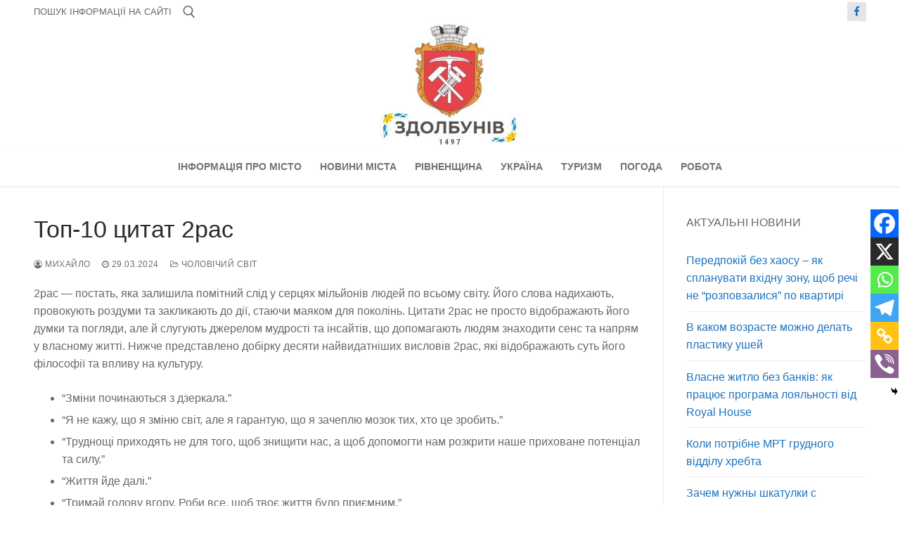

--- FILE ---
content_type: text/html; charset=UTF-8
request_url: https://zdolbyniv.rv.ua/2024/03/top-10-tsytat-2ras/
body_size: 28046
content:
<!doctype html>
<html dir="ltr" lang="uk" prefix="og: https://ogp.me/ns#">
<head>
	<meta charset="UTF-8">
	<meta name="viewport" content="width=device-width, initial-scale=1, maximum-scale=10.0, user-scalable=yes">
	<link rel="profile" href="http://gmpg.org/xfn/11">
	<title>Топ-10 цитат 2рас</title>

		<!-- All in One SEO 4.9.3 - aioseo.com -->
	<meta name="description" content="2рас — постать, яка залишила помітний слід у серцях мільйонів людей по всьому світу. Його слова надихають, провокують роздуми та закликають до дії, стаючи маяком для поколінь. Цитати 2рас не просто відображають його думки та погляди, але й слугують джерелом мудрості та інсайтів, що допомагають людям знаходити сенс та напрям у власному житті. Нижче представлено" />
	<meta name="robots" content="max-image-preview:large" />
	<meta name="author" content="Михайло"/>
	<link rel="canonical" href="https://zdolbyniv.rv.ua/2024/03/top-10-tsytat-2ras/" />
	<meta name="generator" content="All in One SEO (AIOSEO) 4.9.3" />
		<meta property="og:locale" content="uk_UA" />
		<meta property="og:site_name" content="Здолбунів -" />
		<meta property="og:type" content="article" />
		<meta property="og:title" content="Топ-10 цитат 2рас" />
		<meta property="og:description" content="2рас — постать, яка залишила помітний слід у серцях мільйонів людей по всьому світу. Його слова надихають, провокують роздуми та закликають до дії, стаючи маяком для поколінь. Цитати 2рас не просто відображають його думки та погляди, але й слугують джерелом мудрості та інсайтів, що допомагають людям знаходити сенс та напрям у власному житті. Нижче представлено" />
		<meta property="og:url" content="https://zdolbyniv.rv.ua/2024/03/top-10-tsytat-2ras/" />
		<meta property="og:image" content="https://zdolbyniv.rv.ua/wp-content/uploads/2024/02/cropped-253232.jpg" />
		<meta property="og:image:secure_url" content="https://zdolbyniv.rv.ua/wp-content/uploads/2024/02/cropped-253232.jpg" />
		<meta property="article:published_time" content="2024-03-29T17:26:57+00:00" />
		<meta property="article:modified_time" content="2024-03-29T17:26:58+00:00" />
		<meta name="twitter:card" content="summary_large_image" />
		<meta name="twitter:title" content="Топ-10 цитат 2рас" />
		<meta name="twitter:description" content="2рас — постать, яка залишила помітний слід у серцях мільйонів людей по всьому світу. Його слова надихають, провокують роздуми та закликають до дії, стаючи маяком для поколінь. Цитати 2рас не просто відображають його думки та погляди, але й слугують джерелом мудрості та інсайтів, що допомагають людям знаходити сенс та напрям у власному житті. Нижче представлено" />
		<meta name="twitter:image" content="https://zdolbyniv.rv.ua/wp-content/uploads/2024/02/cropped-253232.jpg" />
		<script type="application/ld+json" class="aioseo-schema">
			{"@context":"https:\/\/schema.org","@graph":[{"@type":"BlogPosting","@id":"https:\/\/zdolbyniv.rv.ua\/2024\/03\/top-10-tsytat-2ras\/#blogposting","name":"\u0422\u043e\u043f-10 \u0446\u0438\u0442\u0430\u0442 2\u0440\u0430\u0441","headline":"\u0422\u043e\u043f-10 \u0446\u0438\u0442\u0430\u0442 2\u0440\u0430\u0441","author":{"@id":"https:\/\/zdolbyniv.rv.ua\/author\/sky\/#author"},"publisher":{"@id":"https:\/\/zdolbyniv.rv.ua\/#organization"},"image":{"@type":"ImageObject","url":"https:\/\/zdolbyniv.rv.ua\/wp-content\/uploads\/2024\/02\/cropped-253232.jpg","@id":"https:\/\/zdolbyniv.rv.ua\/#articleImage","width":299,"height":265},"datePublished":"2024-03-29T17:26:57+00:00","dateModified":"2024-03-29T17:26:58+00:00","inLanguage":"uk","mainEntityOfPage":{"@id":"https:\/\/zdolbyniv.rv.ua\/2024\/03\/top-10-tsytat-2ras\/#webpage"},"isPartOf":{"@id":"https:\/\/zdolbyniv.rv.ua\/2024\/03\/top-10-tsytat-2ras\/#webpage"},"articleSection":"\u0427\u043e\u043b\u043e\u0432\u0456\u0447\u0438\u0439 \u0441\u0432\u0456\u0442"},{"@type":"BreadcrumbList","@id":"https:\/\/zdolbyniv.rv.ua\/2024\/03\/top-10-tsytat-2ras\/#breadcrumblist","itemListElement":[{"@type":"ListItem","@id":"https:\/\/zdolbyniv.rv.ua#listItem","position":1,"name":"\u0413\u043e\u043b\u043e\u0432\u043d\u0430","item":"https:\/\/zdolbyniv.rv.ua","nextItem":{"@type":"ListItem","@id":"https:\/\/zdolbyniv.rv.ua\/category\/blog\/#listItem","name":"\u0411\u043b\u043e\u0433"}},{"@type":"ListItem","@id":"https:\/\/zdolbyniv.rv.ua\/category\/blog\/#listItem","position":2,"name":"\u0411\u043b\u043e\u0433","item":"https:\/\/zdolbyniv.rv.ua\/category\/blog\/","nextItem":{"@type":"ListItem","@id":"https:\/\/zdolbyniv.rv.ua\/category\/blog\/menworld\/#listItem","name":"\u0427\u043e\u043b\u043e\u0432\u0456\u0447\u0438\u0439 \u0441\u0432\u0456\u0442"},"previousItem":{"@type":"ListItem","@id":"https:\/\/zdolbyniv.rv.ua#listItem","name":"\u0413\u043e\u043b\u043e\u0432\u043d\u0430"}},{"@type":"ListItem","@id":"https:\/\/zdolbyniv.rv.ua\/category\/blog\/menworld\/#listItem","position":3,"name":"\u0427\u043e\u043b\u043e\u0432\u0456\u0447\u0438\u0439 \u0441\u0432\u0456\u0442","item":"https:\/\/zdolbyniv.rv.ua\/category\/blog\/menworld\/","nextItem":{"@type":"ListItem","@id":"https:\/\/zdolbyniv.rv.ua\/2024\/03\/top-10-tsytat-2ras\/#listItem","name":"\u0422\u043e\u043f-10 \u0446\u0438\u0442\u0430\u0442 2\u0440\u0430\u0441"},"previousItem":{"@type":"ListItem","@id":"https:\/\/zdolbyniv.rv.ua\/category\/blog\/#listItem","name":"\u0411\u043b\u043e\u0433"}},{"@type":"ListItem","@id":"https:\/\/zdolbyniv.rv.ua\/2024\/03\/top-10-tsytat-2ras\/#listItem","position":4,"name":"\u0422\u043e\u043f-10 \u0446\u0438\u0442\u0430\u0442 2\u0440\u0430\u0441","previousItem":{"@type":"ListItem","@id":"https:\/\/zdolbyniv.rv.ua\/category\/blog\/menworld\/#listItem","name":"\u0427\u043e\u043b\u043e\u0432\u0456\u0447\u0438\u0439 \u0441\u0432\u0456\u0442"}}]},{"@type":"Organization","@id":"https:\/\/zdolbyniv.rv.ua\/#organization","name":"\u0417\u0434\u043e\u043b\u0431\u0443\u043d\u0456\u0432","url":"https:\/\/zdolbyniv.rv.ua\/","logo":{"@type":"ImageObject","url":"https:\/\/zdolbyniv.rv.ua\/wp-content\/uploads\/2024\/02\/cropped-253232.jpg","@id":"https:\/\/zdolbyniv.rv.ua\/2024\/03\/top-10-tsytat-2ras\/#organizationLogo","width":299,"height":265},"image":{"@id":"https:\/\/zdolbyniv.rv.ua\/2024\/03\/top-10-tsytat-2ras\/#organizationLogo"}},{"@type":"Person","@id":"https:\/\/zdolbyniv.rv.ua\/author\/sky\/#author","url":"https:\/\/zdolbyniv.rv.ua\/author\/sky\/","name":"\u041c\u0438\u0445\u0430\u0439\u043b\u043e","image":{"@type":"ImageObject","@id":"https:\/\/zdolbyniv.rv.ua\/2024\/03\/top-10-tsytat-2ras\/#authorImage","url":"https:\/\/secure.gravatar.com\/avatar\/6fd2e8767f8041da8915f443eaa96b98803276599a3eed89ec10cefd040f4cc7?s=96&d=mm&r=g","width":96,"height":96,"caption":"\u041c\u0438\u0445\u0430\u0439\u043b\u043e"}},{"@type":"WebPage","@id":"https:\/\/zdolbyniv.rv.ua\/2024\/03\/top-10-tsytat-2ras\/#webpage","url":"https:\/\/zdolbyniv.rv.ua\/2024\/03\/top-10-tsytat-2ras\/","name":"\u0422\u043e\u043f-10 \u0446\u0438\u0442\u0430\u0442 2\u0440\u0430\u0441","description":"2\u0440\u0430\u0441 \u2014 \u043f\u043e\u0441\u0442\u0430\u0442\u044c, \u044f\u043a\u0430 \u0437\u0430\u043b\u0438\u0448\u0438\u043b\u0430 \u043f\u043e\u043c\u0456\u0442\u043d\u0438\u0439 \u0441\u043b\u0456\u0434 \u0443 \u0441\u0435\u0440\u0446\u044f\u0445 \u043c\u0456\u043b\u044c\u0439\u043e\u043d\u0456\u0432 \u043b\u044e\u0434\u0435\u0439 \u043f\u043e \u0432\u0441\u044c\u043e\u043c\u0443 \u0441\u0432\u0456\u0442\u0443. \u0419\u043e\u0433\u043e \u0441\u043b\u043e\u0432\u0430 \u043d\u0430\u0434\u0438\u0445\u0430\u044e\u0442\u044c, \u043f\u0440\u043e\u0432\u043e\u043a\u0443\u044e\u0442\u044c \u0440\u043e\u0437\u0434\u0443\u043c\u0438 \u0442\u0430 \u0437\u0430\u043a\u043b\u0438\u043a\u0430\u044e\u0442\u044c \u0434\u043e \u0434\u0456\u0457, \u0441\u0442\u0430\u044e\u0447\u0438 \u043c\u0430\u044f\u043a\u043e\u043c \u0434\u043b\u044f \u043f\u043e\u043a\u043e\u043b\u0456\u043d\u044c. \u0426\u0438\u0442\u0430\u0442\u0438 2\u0440\u0430\u0441 \u043d\u0435 \u043f\u0440\u043e\u0441\u0442\u043e \u0432\u0456\u0434\u043e\u0431\u0440\u0430\u0436\u0430\u044e\u0442\u044c \u0439\u043e\u0433\u043e \u0434\u0443\u043c\u043a\u0438 \u0442\u0430 \u043f\u043e\u0433\u043b\u044f\u0434\u0438, \u0430\u043b\u0435 \u0439 \u0441\u043b\u0443\u0433\u0443\u044e\u0442\u044c \u0434\u0436\u0435\u0440\u0435\u043b\u043e\u043c \u043c\u0443\u0434\u0440\u043e\u0441\u0442\u0456 \u0442\u0430 \u0456\u043d\u0441\u0430\u0439\u0442\u0456\u0432, \u0449\u043e \u0434\u043e\u043f\u043e\u043c\u0430\u0433\u0430\u044e\u0442\u044c \u043b\u044e\u0434\u044f\u043c \u0437\u043d\u0430\u0445\u043e\u0434\u0438\u0442\u0438 \u0441\u0435\u043d\u0441 \u0442\u0430 \u043d\u0430\u043f\u0440\u044f\u043c \u0443 \u0432\u043b\u0430\u0441\u043d\u043e\u043c\u0443 \u0436\u0438\u0442\u0442\u0456. \u041d\u0438\u0436\u0447\u0435 \u043f\u0440\u0435\u0434\u0441\u0442\u0430\u0432\u043b\u0435\u043d\u043e","inLanguage":"uk","isPartOf":{"@id":"https:\/\/zdolbyniv.rv.ua\/#website"},"breadcrumb":{"@id":"https:\/\/zdolbyniv.rv.ua\/2024\/03\/top-10-tsytat-2ras\/#breadcrumblist"},"author":{"@id":"https:\/\/zdolbyniv.rv.ua\/author\/sky\/#author"},"creator":{"@id":"https:\/\/zdolbyniv.rv.ua\/author\/sky\/#author"},"datePublished":"2024-03-29T17:26:57+00:00","dateModified":"2024-03-29T17:26:58+00:00"},{"@type":"WebSite","@id":"https:\/\/zdolbyniv.rv.ua\/#website","url":"https:\/\/zdolbyniv.rv.ua\/","name":"\u0417\u0434\u043e\u043b\u0431\u0443\u043d\u0456\u0432","inLanguage":"uk","publisher":{"@id":"https:\/\/zdolbyniv.rv.ua\/#organization"}}]}
		</script>
		<!-- All in One SEO -->

<link rel="alternate" type="application/rss+xml" title="Здолбунів &raquo; стрічка" href="https://zdolbyniv.rv.ua/feed/" />
<link rel="alternate" type="application/rss+xml" title="Здолбунів &raquo; Канал коментарів" href="https://zdolbyniv.rv.ua/comments/feed/" />
<link rel="alternate" title="oEmbed (JSON)" type="application/json+oembed" href="https://zdolbyniv.rv.ua/wp-json/oembed/1.0/embed?url=https%3A%2F%2Fzdolbyniv.rv.ua%2F2024%2F03%2Ftop-10-tsytat-2ras%2F" />
<link rel="alternate" title="oEmbed (XML)" type="text/xml+oembed" href="https://zdolbyniv.rv.ua/wp-json/oembed/1.0/embed?url=https%3A%2F%2Fzdolbyniv.rv.ua%2F2024%2F03%2Ftop-10-tsytat-2ras%2F&#038;format=xml" />
<style id='wp-img-auto-sizes-contain-inline-css' type='text/css'>
img:is([sizes=auto i],[sizes^="auto," i]){contain-intrinsic-size:3000px 1500px}
/*# sourceURL=wp-img-auto-sizes-contain-inline-css */
</style>
<style id='wp-emoji-styles-inline-css' type='text/css'>

	img.wp-smiley, img.emoji {
		display: inline !important;
		border: none !important;
		box-shadow: none !important;
		height: 1em !important;
		width: 1em !important;
		margin: 0 0.07em !important;
		vertical-align: -0.1em !important;
		background: none !important;
		padding: 0 !important;
	}
/*# sourceURL=wp-emoji-styles-inline-css */
</style>
<link rel='stylesheet' id='wp-block-library-css' href='https://zdolbyniv.rv.ua/wp-includes/css/dist/block-library/style.min.css?ver=6.9' type='text/css' media='all' />
<style id='classic-theme-styles-inline-css' type='text/css'>
/*! This file is auto-generated */
.wp-block-button__link{color:#fff;background-color:#32373c;border-radius:9999px;box-shadow:none;text-decoration:none;padding:calc(.667em + 2px) calc(1.333em + 2px);font-size:1.125em}.wp-block-file__button{background:#32373c;color:#fff;text-decoration:none}
/*# sourceURL=/wp-includes/css/classic-themes.min.css */
</style>
<link rel='stylesheet' id='aioseo/css/src/vue/standalone/blocks/table-of-contents/global.scss-css' href='https://zdolbyniv.rv.ua/wp-content/plugins/all-in-one-seo-pack/dist/Lite/assets/css/table-of-contents/global.e90f6d47.css?ver=4.9.3' type='text/css' media='all' />
<style id='global-styles-inline-css' type='text/css'>
:root{--wp--preset--aspect-ratio--square: 1;--wp--preset--aspect-ratio--4-3: 4/3;--wp--preset--aspect-ratio--3-4: 3/4;--wp--preset--aspect-ratio--3-2: 3/2;--wp--preset--aspect-ratio--2-3: 2/3;--wp--preset--aspect-ratio--16-9: 16/9;--wp--preset--aspect-ratio--9-16: 9/16;--wp--preset--color--black: #000000;--wp--preset--color--cyan-bluish-gray: #abb8c3;--wp--preset--color--white: #ffffff;--wp--preset--color--pale-pink: #f78da7;--wp--preset--color--vivid-red: #cf2e2e;--wp--preset--color--luminous-vivid-orange: #ff6900;--wp--preset--color--luminous-vivid-amber: #fcb900;--wp--preset--color--light-green-cyan: #7bdcb5;--wp--preset--color--vivid-green-cyan: #00d084;--wp--preset--color--pale-cyan-blue: #8ed1fc;--wp--preset--color--vivid-cyan-blue: #0693e3;--wp--preset--color--vivid-purple: #9b51e0;--wp--preset--gradient--vivid-cyan-blue-to-vivid-purple: linear-gradient(135deg,rgb(6,147,227) 0%,rgb(155,81,224) 100%);--wp--preset--gradient--light-green-cyan-to-vivid-green-cyan: linear-gradient(135deg,rgb(122,220,180) 0%,rgb(0,208,130) 100%);--wp--preset--gradient--luminous-vivid-amber-to-luminous-vivid-orange: linear-gradient(135deg,rgb(252,185,0) 0%,rgb(255,105,0) 100%);--wp--preset--gradient--luminous-vivid-orange-to-vivid-red: linear-gradient(135deg,rgb(255,105,0) 0%,rgb(207,46,46) 100%);--wp--preset--gradient--very-light-gray-to-cyan-bluish-gray: linear-gradient(135deg,rgb(238,238,238) 0%,rgb(169,184,195) 100%);--wp--preset--gradient--cool-to-warm-spectrum: linear-gradient(135deg,rgb(74,234,220) 0%,rgb(151,120,209) 20%,rgb(207,42,186) 40%,rgb(238,44,130) 60%,rgb(251,105,98) 80%,rgb(254,248,76) 100%);--wp--preset--gradient--blush-light-purple: linear-gradient(135deg,rgb(255,206,236) 0%,rgb(152,150,240) 100%);--wp--preset--gradient--blush-bordeaux: linear-gradient(135deg,rgb(254,205,165) 0%,rgb(254,45,45) 50%,rgb(107,0,62) 100%);--wp--preset--gradient--luminous-dusk: linear-gradient(135deg,rgb(255,203,112) 0%,rgb(199,81,192) 50%,rgb(65,88,208) 100%);--wp--preset--gradient--pale-ocean: linear-gradient(135deg,rgb(255,245,203) 0%,rgb(182,227,212) 50%,rgb(51,167,181) 100%);--wp--preset--gradient--electric-grass: linear-gradient(135deg,rgb(202,248,128) 0%,rgb(113,206,126) 100%);--wp--preset--gradient--midnight: linear-gradient(135deg,rgb(2,3,129) 0%,rgb(40,116,252) 100%);--wp--preset--font-size--small: 13px;--wp--preset--font-size--medium: 20px;--wp--preset--font-size--large: 36px;--wp--preset--font-size--x-large: 42px;--wp--preset--spacing--20: 0.44rem;--wp--preset--spacing--30: 0.67rem;--wp--preset--spacing--40: 1rem;--wp--preset--spacing--50: 1.5rem;--wp--preset--spacing--60: 2.25rem;--wp--preset--spacing--70: 3.38rem;--wp--preset--spacing--80: 5.06rem;--wp--preset--shadow--natural: 6px 6px 9px rgba(0, 0, 0, 0.2);--wp--preset--shadow--deep: 12px 12px 50px rgba(0, 0, 0, 0.4);--wp--preset--shadow--sharp: 6px 6px 0px rgba(0, 0, 0, 0.2);--wp--preset--shadow--outlined: 6px 6px 0px -3px rgb(255, 255, 255), 6px 6px rgb(0, 0, 0);--wp--preset--shadow--crisp: 6px 6px 0px rgb(0, 0, 0);}:where(.is-layout-flex){gap: 0.5em;}:where(.is-layout-grid){gap: 0.5em;}body .is-layout-flex{display: flex;}.is-layout-flex{flex-wrap: wrap;align-items: center;}.is-layout-flex > :is(*, div){margin: 0;}body .is-layout-grid{display: grid;}.is-layout-grid > :is(*, div){margin: 0;}:where(.wp-block-columns.is-layout-flex){gap: 2em;}:where(.wp-block-columns.is-layout-grid){gap: 2em;}:where(.wp-block-post-template.is-layout-flex){gap: 1.25em;}:where(.wp-block-post-template.is-layout-grid){gap: 1.25em;}.has-black-color{color: var(--wp--preset--color--black) !important;}.has-cyan-bluish-gray-color{color: var(--wp--preset--color--cyan-bluish-gray) !important;}.has-white-color{color: var(--wp--preset--color--white) !important;}.has-pale-pink-color{color: var(--wp--preset--color--pale-pink) !important;}.has-vivid-red-color{color: var(--wp--preset--color--vivid-red) !important;}.has-luminous-vivid-orange-color{color: var(--wp--preset--color--luminous-vivid-orange) !important;}.has-luminous-vivid-amber-color{color: var(--wp--preset--color--luminous-vivid-amber) !important;}.has-light-green-cyan-color{color: var(--wp--preset--color--light-green-cyan) !important;}.has-vivid-green-cyan-color{color: var(--wp--preset--color--vivid-green-cyan) !important;}.has-pale-cyan-blue-color{color: var(--wp--preset--color--pale-cyan-blue) !important;}.has-vivid-cyan-blue-color{color: var(--wp--preset--color--vivid-cyan-blue) !important;}.has-vivid-purple-color{color: var(--wp--preset--color--vivid-purple) !important;}.has-black-background-color{background-color: var(--wp--preset--color--black) !important;}.has-cyan-bluish-gray-background-color{background-color: var(--wp--preset--color--cyan-bluish-gray) !important;}.has-white-background-color{background-color: var(--wp--preset--color--white) !important;}.has-pale-pink-background-color{background-color: var(--wp--preset--color--pale-pink) !important;}.has-vivid-red-background-color{background-color: var(--wp--preset--color--vivid-red) !important;}.has-luminous-vivid-orange-background-color{background-color: var(--wp--preset--color--luminous-vivid-orange) !important;}.has-luminous-vivid-amber-background-color{background-color: var(--wp--preset--color--luminous-vivid-amber) !important;}.has-light-green-cyan-background-color{background-color: var(--wp--preset--color--light-green-cyan) !important;}.has-vivid-green-cyan-background-color{background-color: var(--wp--preset--color--vivid-green-cyan) !important;}.has-pale-cyan-blue-background-color{background-color: var(--wp--preset--color--pale-cyan-blue) !important;}.has-vivid-cyan-blue-background-color{background-color: var(--wp--preset--color--vivid-cyan-blue) !important;}.has-vivid-purple-background-color{background-color: var(--wp--preset--color--vivid-purple) !important;}.has-black-border-color{border-color: var(--wp--preset--color--black) !important;}.has-cyan-bluish-gray-border-color{border-color: var(--wp--preset--color--cyan-bluish-gray) !important;}.has-white-border-color{border-color: var(--wp--preset--color--white) !important;}.has-pale-pink-border-color{border-color: var(--wp--preset--color--pale-pink) !important;}.has-vivid-red-border-color{border-color: var(--wp--preset--color--vivid-red) !important;}.has-luminous-vivid-orange-border-color{border-color: var(--wp--preset--color--luminous-vivid-orange) !important;}.has-luminous-vivid-amber-border-color{border-color: var(--wp--preset--color--luminous-vivid-amber) !important;}.has-light-green-cyan-border-color{border-color: var(--wp--preset--color--light-green-cyan) !important;}.has-vivid-green-cyan-border-color{border-color: var(--wp--preset--color--vivid-green-cyan) !important;}.has-pale-cyan-blue-border-color{border-color: var(--wp--preset--color--pale-cyan-blue) !important;}.has-vivid-cyan-blue-border-color{border-color: var(--wp--preset--color--vivid-cyan-blue) !important;}.has-vivid-purple-border-color{border-color: var(--wp--preset--color--vivid-purple) !important;}.has-vivid-cyan-blue-to-vivid-purple-gradient-background{background: var(--wp--preset--gradient--vivid-cyan-blue-to-vivid-purple) !important;}.has-light-green-cyan-to-vivid-green-cyan-gradient-background{background: var(--wp--preset--gradient--light-green-cyan-to-vivid-green-cyan) !important;}.has-luminous-vivid-amber-to-luminous-vivid-orange-gradient-background{background: var(--wp--preset--gradient--luminous-vivid-amber-to-luminous-vivid-orange) !important;}.has-luminous-vivid-orange-to-vivid-red-gradient-background{background: var(--wp--preset--gradient--luminous-vivid-orange-to-vivid-red) !important;}.has-very-light-gray-to-cyan-bluish-gray-gradient-background{background: var(--wp--preset--gradient--very-light-gray-to-cyan-bluish-gray) !important;}.has-cool-to-warm-spectrum-gradient-background{background: var(--wp--preset--gradient--cool-to-warm-spectrum) !important;}.has-blush-light-purple-gradient-background{background: var(--wp--preset--gradient--blush-light-purple) !important;}.has-blush-bordeaux-gradient-background{background: var(--wp--preset--gradient--blush-bordeaux) !important;}.has-luminous-dusk-gradient-background{background: var(--wp--preset--gradient--luminous-dusk) !important;}.has-pale-ocean-gradient-background{background: var(--wp--preset--gradient--pale-ocean) !important;}.has-electric-grass-gradient-background{background: var(--wp--preset--gradient--electric-grass) !important;}.has-midnight-gradient-background{background: var(--wp--preset--gradient--midnight) !important;}.has-small-font-size{font-size: var(--wp--preset--font-size--small) !important;}.has-medium-font-size{font-size: var(--wp--preset--font-size--medium) !important;}.has-large-font-size{font-size: var(--wp--preset--font-size--large) !important;}.has-x-large-font-size{font-size: var(--wp--preset--font-size--x-large) !important;}
:where(.wp-block-post-template.is-layout-flex){gap: 1.25em;}:where(.wp-block-post-template.is-layout-grid){gap: 1.25em;}
:where(.wp-block-term-template.is-layout-flex){gap: 1.25em;}:where(.wp-block-term-template.is-layout-grid){gap: 1.25em;}
:where(.wp-block-columns.is-layout-flex){gap: 2em;}:where(.wp-block-columns.is-layout-grid){gap: 2em;}
:root :where(.wp-block-pullquote){font-size: 1.5em;line-height: 1.6;}
/*# sourceURL=global-styles-inline-css */
</style>
<link rel='stylesheet' id='heateor_sss_frontend_css-css' href='https://zdolbyniv.rv.ua/wp-content/plugins/sassy-social-share/public/css/sassy-social-share-public.css?ver=3.3.79' type='text/css' media='all' />
<style id='heateor_sss_frontend_css-inline-css' type='text/css'>
.heateor_sss_button_instagram span.heateor_sss_svg,a.heateor_sss_instagram span.heateor_sss_svg{background:radial-gradient(circle at 30% 107%,#fdf497 0,#fdf497 5%,#fd5949 45%,#d6249f 60%,#285aeb 90%)}.heateor_sss_horizontal_sharing .heateor_sss_svg,.heateor_sss_standard_follow_icons_container .heateor_sss_svg{color:#fff;border-width:0px;border-style:solid;border-color:transparent}.heateor_sss_horizontal_sharing .heateorSssTCBackground{color:#666}.heateor_sss_horizontal_sharing span.heateor_sss_svg:hover,.heateor_sss_standard_follow_icons_container span.heateor_sss_svg:hover{border-color:transparent;}.heateor_sss_vertical_sharing span.heateor_sss_svg,.heateor_sss_floating_follow_icons_container span.heateor_sss_svg{color:#fff;border-width:0px;border-style:solid;border-color:transparent;}.heateor_sss_vertical_sharing .heateorSssTCBackground{color:#666;}.heateor_sss_vertical_sharing span.heateor_sss_svg:hover,.heateor_sss_floating_follow_icons_container span.heateor_sss_svg:hover{border-color:transparent;}@media screen and (max-width:783px) {.heateor_sss_vertical_sharing{display:none!important}}div.heateor_sss_mobile_footer{display:none;}@media screen and (max-width:783px){div.heateor_sss_bottom_sharing .heateorSssTCBackground{background-color:white}div.heateor_sss_bottom_sharing{width:100%!important;left:0!important;}div.heateor_sss_bottom_sharing a{width:16.666666666667% !important;}div.heateor_sss_bottom_sharing .heateor_sss_svg{width: 100% !important;}div.heateor_sss_bottom_sharing div.heateorSssTotalShareCount{font-size:1em!important;line-height:28px!important}div.heateor_sss_bottom_sharing div.heateorSssTotalShareText{font-size:.7em!important;line-height:0px!important}div.heateor_sss_mobile_footer{display:block;height:40px;}.heateor_sss_bottom_sharing{padding:0!important;display:block!important;width:auto!important;bottom:-2px!important;top: auto!important;}.heateor_sss_bottom_sharing .heateor_sss_square_count{line-height:inherit;}.heateor_sss_bottom_sharing .heateorSssSharingArrow{display:none;}.heateor_sss_bottom_sharing .heateorSssTCBackground{margin-right:1.1em!important}}div.heateor_sss_sharing_title{text-align:center}div.heateor_sss_sharing_ul{width:100%;text-align:center;}div.heateor_sss_horizontal_sharing div.heateor_sss_sharing_ul a{float:none!important;display:inline-block;}
/*# sourceURL=heateor_sss_frontend_css-inline-css */
</style>
<link rel='stylesheet' id='font-awesome-css' href='https://zdolbyniv.rv.ua/wp-content/plugins/elementor/assets/lib/font-awesome/css/font-awesome.min.css?ver=4.7.0' type='text/css' media='all' />
<link rel='stylesheet' id='customify-style-css' href='https://zdolbyniv.rv.ua/wp-content/themes/customify/style.min.css?ver=0.4.13' type='text/css' media='all' />
<style id='customify-style-inline-css' type='text/css'>
.header-top .header--row-inner,body:not(.fl-builder-edit) .button,body:not(.fl-builder-edit) button:not(.menu-mobile-toggle, .components-button, .customize-partial-edit-shortcut-button),body:not(.fl-builder-edit) input[type="button"]:not(.ed_button),button.button,input[type="button"]:not(.ed_button, .components-button, .customize-partial-edit-shortcut-button),input[type="reset"]:not(.components-button, .customize-partial-edit-shortcut-button),input[type="submit"]:not(.components-button, .customize-partial-edit-shortcut-button),.pagination .nav-links > *:hover,.pagination .nav-links span,.nav-menu-desktop.style-full-height .primary-menu-ul > li.current-menu-item > a,.nav-menu-desktop.style-full-height .primary-menu-ul > li.current-menu-ancestor > a,.nav-menu-desktop.style-full-height .primary-menu-ul > li > a:hover,.posts-layout .readmore-button:hover{    background-color: #235787;}.posts-layout .readmore-button {color: #235787;}.pagination .nav-links > *:hover,.pagination .nav-links span,.entry-single .tags-links a:hover,.entry-single .cat-links a:hover,.posts-layout .readmore-button,.posts-layout .readmore-button:hover{    border-color: #235787;}.customify-builder-btn{    background-color: #c3512f;}body{    color: #686868;}abbr, acronym {    border-bottom-color: #686868;}a                {                    color: #1e73be;}a:hover,a:focus,.link-meta:hover, .link-meta a:hover{    color: #003289;}h2 + h3,.comments-area h2 + .comments-title,.h2 + h3,.comments-area .h2 + .comments-title,.page-breadcrumb {    border-top-color: #eaecee;}blockquote,.site-content .widget-area .menu li.current-menu-item > a:before{    border-left-color: #eaecee;}@media screen and (min-width: 64em) {    .comment-list .children li.comment {        border-left-color: #eaecee;    }    .comment-list .children li.comment:after {        background-color: #eaecee;    }}.page-titlebar, .page-breadcrumb,.posts-layout .entry-inner {    border-bottom-color: #eaecee;}.header-search-form .search-field,.entry-content .page-links a,.header-search-modal,.pagination .nav-links > *,.entry-footer .tags-links a, .entry-footer .cat-links a,.search .content-area article,.site-content .widget-area .menu li.current-menu-item > a,.posts-layout .entry-inner,.post-navigation .nav-links,article.comment .comment-meta,.widget-area .widget_pages li a, .widget-area .widget_categories li a, .widget-area .widget_archive li a, .widget-area .widget_meta li a, .widget-area .widget_nav_menu li a, .widget-area .widget_product_categories li a, .widget-area .widget_recent_entries li a, .widget-area .widget_rss li a,.widget-area .widget_recent_comments li{    border-color: #eaecee;}.header-search-modal::before {    border-top-color: #eaecee;    border-left-color: #eaecee;}@media screen and (min-width: 48em) {    .content-sidebar.sidebar_vertical_border .content-area {        border-right-color: #eaecee;    }    .sidebar-content.sidebar_vertical_border .content-area {        border-left-color: #eaecee;    }    .sidebar-sidebar-content.sidebar_vertical_border .sidebar-primary {        border-right-color: #eaecee;    }    .sidebar-sidebar-content.sidebar_vertical_border .sidebar-secondary {        border-right-color: #eaecee;    }    .content-sidebar-sidebar.sidebar_vertical_border .sidebar-primary {        border-left-color: #eaecee;    }    .content-sidebar-sidebar.sidebar_vertical_border .sidebar-secondary {        border-left-color: #eaecee;    }    .sidebar-content-sidebar.sidebar_vertical_border .content-area {        border-left-color: #eaecee;        border-right-color: #eaecee;    }    .sidebar-content-sidebar.sidebar_vertical_border .content-area {        border-left-color: #eaecee;        border-right-color: #eaecee;    }}article.comment .comment-post-author {background: #6d6d6d;}.pagination .nav-links > *,.link-meta,.link-meta a,.color-meta,.entry-single .tags-links:before,.entry-single .cats-links:before{    color: #6d6d6d;}h1, h2, h3, h4, h5, h6 { color: #2b2b2b;}.site-content .widget-title { color: #444444;}#page-cover {background-image: url("https://zdolbyniv.rv.ua/wp-content/themes/customify/assets/images/default-cover.jpg");}.header--row:not(.header--transparent).header-top .header--row-inner  {background-color: #ffffff;} .header--row:not(.header--transparent).header-main .header--row-inner  {background-color: #ffffff;box-shadow: 0px 0px 0px 0px #ffffff ;;} .header--row:not(.header--transparent).header-bottom .header--row-inner  {background-color: #ffffff;border-style: none;} .sub-menu .li-duplicator {display:none !important;}.header-search_icon-item .header-search-modal  {border-style: solid;} .header-search_icon-item .search-field  {border-style: solid;} .dark-mode .header-search_box-item .search-form-fields, .header-search_box-item .search-form-fields  {border-style: solid;} a.item--button  {background-color: rgba(91,141,191,0.84);} .header-social-icons.customify-builder-social-icons.color-custom li a {background-color: #e5e5e5;}.header-social-icons.customify-builder-social-icons.color-custom li a {color: #1e73be;}body  {background-color: #FFFFFF;} .site-content .content-area  {background-color: #FFFFFF;} /* CSS for desktop */#page-cover .page-cover-inner {min-height: 300px;}.header--row.header-top .customify-grid, .header--row.header-top .style-full-height .primary-menu-ul > li > a {min-height: 33px;}.header--row.header-main .customify-grid, .header--row.header-main .style-full-height .primary-menu-ul > li > a {min-height: 90px;}.header--row.header-bottom .customify-grid, .header--row.header-bottom .style-full-height .primary-menu-ul > li > a {min-height: 55px;}.site-header .site-branding img { max-width: 200px; } .site-header .cb-row--mobile .site-branding img { width: 200px; }.header--row .builder-first--nav-icon {text-align: right;}.header-search_icon-item .search-submit {margin-left: -40px;}.header-search_box-item .search-submit{margin-left: -40px;} .header-search_box-item .woo_bootster_search .search-submit{margin-left: -40px;} .header-search_box-item .header-search-form button.search-submit{margin-left:-40px;}.header--row .builder-first--primary-menu {text-align: right;}.header-social-icons.customify-builder-social-icons li a { font-size: 15px; }/* CSS for tablet */@media screen and (max-width: 1024px) { #page-cover .page-cover-inner {min-height: 250px;}.header--row .builder-first--nav-icon {text-align: right;}.header-search_icon-item .search-submit {margin-left: -40px;}.header-search_box-item .search-submit{margin-left: -40px;} .header-search_box-item .woo_bootster_search .search-submit{margin-left: -40px;} .header-search_box-item .header-search-form button.search-submit{margin-left:-40px;} }/* CSS for mobile */@media screen and (max-width: 568px) { #page-cover .page-cover-inner {min-height: 200px;}.header--row.header-top .customify-grid, .header--row.header-top .style-full-height .primary-menu-ul > li > a {min-height: 33px;}.header--row .builder-first--nav-icon {text-align: right;}.header-search_icon-item .search-submit {margin-left: -40px;}.header-search_box-item .search-submit{margin-left: -40px;} .header-search_box-item .woo_bootster_search .search-submit{margin-left: -40px;} .header-search_box-item .header-search-form button.search-submit{margin-left:-40px;} }
/*# sourceURL=customify-style-inline-css */
</style>
<script type="text/javascript" src="https://zdolbyniv.rv.ua/wp-includes/js/jquery/jquery.min.js?ver=3.7.1" id="jquery-core-js"></script>
<script type="text/javascript" src="https://zdolbyniv.rv.ua/wp-includes/js/jquery/jquery-migrate.min.js?ver=3.4.1" id="jquery-migrate-js"></script>
<link rel="https://api.w.org/" href="https://zdolbyniv.rv.ua/wp-json/" /><link rel="alternate" title="JSON" type="application/json" href="https://zdolbyniv.rv.ua/wp-json/wp/v2/posts/2056" /><link rel="EditURI" type="application/rsd+xml" title="RSD" href="https://zdolbyniv.rv.ua/xmlrpc.php?rsd" />
<meta name="generator" content="WordPress 6.9" />
<link rel='shortlink' href='https://zdolbyniv.rv.ua/?p=2056' />
<meta name="generator" content="Elementor 3.34.2; features: e_font_icon_svg, additional_custom_breakpoints; settings: css_print_method-external, google_font-enabled, font_display-swap">
			<style>
				.e-con.e-parent:nth-of-type(n+4):not(.e-lazyloaded):not(.e-no-lazyload),
				.e-con.e-parent:nth-of-type(n+4):not(.e-lazyloaded):not(.e-no-lazyload) * {
					background-image: none !important;
				}
				@media screen and (max-height: 1024px) {
					.e-con.e-parent:nth-of-type(n+3):not(.e-lazyloaded):not(.e-no-lazyload),
					.e-con.e-parent:nth-of-type(n+3):not(.e-lazyloaded):not(.e-no-lazyload) * {
						background-image: none !important;
					}
				}
				@media screen and (max-height: 640px) {
					.e-con.e-parent:nth-of-type(n+2):not(.e-lazyloaded):not(.e-no-lazyload),
					.e-con.e-parent:nth-of-type(n+2):not(.e-lazyloaded):not(.e-no-lazyload) * {
						background-image: none !important;
					}
				}
			</style>
			<link rel="icon" href="https://zdolbyniv.rv.ua/wp-content/uploads/2024/01/cropped-010124-32x32.jpg" sizes="32x32" />
<link rel="icon" href="https://zdolbyniv.rv.ua/wp-content/uploads/2024/01/cropped-010124-192x192.jpg" sizes="192x192" />
<link rel="apple-touch-icon" href="https://zdolbyniv.rv.ua/wp-content/uploads/2024/01/cropped-010124-180x180.jpg" />
<meta name="msapplication-TileImage" content="https://zdolbyniv.rv.ua/wp-content/uploads/2024/01/cropped-010124-270x270.jpg" />
</head>

<body class="wp-singular post-template-default single single-post postid-2056 single-format-standard wp-custom-logo wp-theme-customify content-sidebar main-layout-content-sidebar sidebar_vertical_border site-full-width menu_sidebar_slide_left elementor-default elementor-kit-29">
<div id="page" class="site box-shadow">
	<a class="skip-link screen-reader-text" href="#site-content">Перейти до вмісту</a>
	<a class="close is-size-medium  close-panel close-sidebar-panel" href="#">
        <span class="hamburger hamburger--squeeze is-active">
            <span class="hamburger-box">
              <span class="hamburger-inner"><span class="screen-reader-text">Меню</span></span>
            </span>
        </span>
        <span class="screen-reader-text">Закрити</span>
        </a><header id="masthead" class="site-header header-v2"><div id="masthead-inner" class="site-header-inner">							<div  class="header-top header--row layout-full-contained"  id="cb-row--header-top"  data-row-id="top"  data-show-on="desktop">
								<div class="header--row-inner header-top-inner light-mode">
									<div class="customify-container">
										<div class="customify-grid  cb-row--desktop hide-on-mobile hide-on-tablet customify-grid-middle"><div class="row-v2 row-v2-top no-center"><div class="col-v2 col-v2-left"><div class="item--inner builder-item--html" data-section="header_html" data-item-id="html" ><div class="builder-header-html-item item--html"><p>Пошук інформації на сайті</p>
</div></div><div class="item--inner builder-item--search_icon" data-section="search_icon" data-item-id="search_icon" ><div class="header-search_icon-item item--search_icon">		<a class="search-icon" href="#" aria-label="відкрити інструмент пошуку">
			<span class="ic-search">
				<svg aria-hidden="true" focusable="false" role="presentation" xmlns="http://www.w3.org/2000/svg" width="20" height="21" viewBox="0 0 20 21">
					<path fill="currentColor" fill-rule="evenodd" d="M12.514 14.906a8.264 8.264 0 0 1-4.322 1.21C3.668 16.116 0 12.513 0 8.07 0 3.626 3.668.023 8.192.023c4.525 0 8.193 3.603 8.193 8.047 0 2.033-.769 3.89-2.035 5.307l4.999 5.552-1.775 1.597-5.06-5.62zm-4.322-.843c3.37 0 6.102-2.684 6.102-5.993 0-3.31-2.732-5.994-6.102-5.994S2.09 4.76 2.09 8.07c0 3.31 2.732 5.993 6.102 5.993z"></path>
				</svg>
			</span>
			<span class="ic-close">
				<svg version="1.1" id="Capa_1" xmlns="http://www.w3.org/2000/svg" xmlns:xlink="http://www.w3.org/1999/xlink" x="0px" y="0px" width="612px" height="612px" viewBox="0 0 612 612" fill="currentColor" style="enable-background:new 0 0 612 612;" xml:space="preserve"><g><g id="cross"><g><polygon points="612,36.004 576.521,0.603 306,270.608 35.478,0.603 0,36.004 270.522,306.011 0,575.997 35.478,611.397 306,341.411 576.521,611.397 612,575.997 341.459,306.011 " /></g></g></g><g></g><g></g><g></g><g></g><g></g><g></g><g></g><g></g><g></g><g></g><g></g><g></g><g></g><g></g><g></g></svg>
			</span>
			<span class="arrow-down"></span>
		</a>
		<div class="header-search-modal-wrapper">
			<form role="search" class="header-search-modal header-search-form" action="https://zdolbyniv.rv.ua/">
				<label>
					<span class="screen-reader-text">Пошук:</span>
					<input type="search" class="search-field" placeholder="Пошук..." value="" name="s" title="Пошук:" />
				</label>
				<button type="submit" class="search-submit" aria-label="відправити пошук">
					<svg aria-hidden="true" focusable="false" role="presentation" xmlns="http://www.w3.org/2000/svg" width="20" height="21" viewBox="0 0 20 21">
						<path fill="currentColor" fill-rule="evenodd" d="M12.514 14.906a8.264 8.264 0 0 1-4.322 1.21C3.668 16.116 0 12.513 0 8.07 0 3.626 3.668.023 8.192.023c4.525 0 8.193 3.603 8.193 8.047 0 2.033-.769 3.89-2.035 5.307l4.999 5.552-1.775 1.597-5.06-5.62zm-4.322-.843c3.37 0 6.102-2.684 6.102-5.993 0-3.31-2.732-5.994-6.102-5.994S2.09 4.76 2.09 8.07c0 3.31 2.732 5.993 6.102 5.993z"></path>
					</svg>
				</button>
			</form>
		</div>
		</div></div></div><div class="col-v2 col-v2-right"><div class="item--inner builder-item--social-icons" data-section="header_social_icons" data-item-id="social-icons" ><ul class="header-social-icons customify-builder-social-icons color-custom"><li><a class="social-icon-facebook-f shape-square" rel="nofollow noopener" target="_blank" href="https://zdolbyniv.rv.ua/kontakty/" aria-label="Facebook"><i class="social-icon fa fa-facebook-f" title="Facebook"></i></a></li></ul></div></div></div></div>									</div>
								</div>
							</div>
														<div  class="header-main header--row layout-full-contained"  id="cb-row--header-main"  data-row-id="main"  data-show-on="desktop mobile">
								<div class="header--row-inner header-main-inner light-mode">
									<div class="customify-container">
										<div class="customify-grid  cb-row--desktop hide-on-mobile hide-on-tablet customify-grid-middle"><div class="row-v2 row-v2-main no-left no-right"><div class="col-v2 col-v2-left"></div><div class="col-v2 col-v2-center"><div class="item--inner builder-item--logo" data-section="title_tagline" data-item-id="logo" >		<div class="site-branding logo-top">
						<a href="https://zdolbyniv.rv.ua/" class="logo-link" rel="home" itemprop="url">
				<img class="site-img-logo" src="https://zdolbyniv.rv.ua/wp-content/uploads/2024/02/cropped-253232.jpg" alt="Здолбунів">
							</a>
					</div><!-- .site-branding -->
		</div></div><div class="col-v2 col-v2-right"></div></div></div><div class="cb-row--mobile hide-on-desktop customify-grid customify-grid-middle"><div class="row-v2 row-v2-main no-center"><div class="col-v2 col-v2-left"><div class="item--inner builder-item--logo" data-section="title_tagline" data-item-id="logo" >		<div class="site-branding logo-top">
						<a href="https://zdolbyniv.rv.ua/" class="logo-link" rel="home" itemprop="url">
				<img class="site-img-logo" src="https://zdolbyniv.rv.ua/wp-content/uploads/2024/02/cropped-253232.jpg" alt="Здолбунів">
							</a>
					</div><!-- .site-branding -->
		</div></div><div class="col-v2 col-v2-right"><div class="item--inner builder-item--search_icon" data-section="search_icon" data-item-id="search_icon" ><div class="header-search_icon-item item--search_icon">		<a class="search-icon" href="#" aria-label="відкрити інструмент пошуку">
			<span class="ic-search">
				<svg aria-hidden="true" focusable="false" role="presentation" xmlns="http://www.w3.org/2000/svg" width="20" height="21" viewBox="0 0 20 21">
					<path fill="currentColor" fill-rule="evenodd" d="M12.514 14.906a8.264 8.264 0 0 1-4.322 1.21C3.668 16.116 0 12.513 0 8.07 0 3.626 3.668.023 8.192.023c4.525 0 8.193 3.603 8.193 8.047 0 2.033-.769 3.89-2.035 5.307l4.999 5.552-1.775 1.597-5.06-5.62zm-4.322-.843c3.37 0 6.102-2.684 6.102-5.993 0-3.31-2.732-5.994-6.102-5.994S2.09 4.76 2.09 8.07c0 3.31 2.732 5.993 6.102 5.993z"></path>
				</svg>
			</span>
			<span class="ic-close">
				<svg version="1.1" id="Capa_1" xmlns="http://www.w3.org/2000/svg" xmlns:xlink="http://www.w3.org/1999/xlink" x="0px" y="0px" width="612px" height="612px" viewBox="0 0 612 612" fill="currentColor" style="enable-background:new 0 0 612 612;" xml:space="preserve"><g><g id="cross"><g><polygon points="612,36.004 576.521,0.603 306,270.608 35.478,0.603 0,36.004 270.522,306.011 0,575.997 35.478,611.397 306,341.411 576.521,611.397 612,575.997 341.459,306.011 " /></g></g></g><g></g><g></g><g></g><g></g><g></g><g></g><g></g><g></g><g></g><g></g><g></g><g></g><g></g><g></g><g></g></svg>
			</span>
			<span class="arrow-down"></span>
		</a>
		<div class="header-search-modal-wrapper">
			<form role="search" class="header-search-modal header-search-form" action="https://zdolbyniv.rv.ua/">
				<label>
					<span class="screen-reader-text">Пошук:</span>
					<input type="search" class="search-field" placeholder="Пошук..." value="" name="s" title="Пошук:" />
				</label>
				<button type="submit" class="search-submit" aria-label="відправити пошук">
					<svg aria-hidden="true" focusable="false" role="presentation" xmlns="http://www.w3.org/2000/svg" width="20" height="21" viewBox="0 0 20 21">
						<path fill="currentColor" fill-rule="evenodd" d="M12.514 14.906a8.264 8.264 0 0 1-4.322 1.21C3.668 16.116 0 12.513 0 8.07 0 3.626 3.668.023 8.192.023c4.525 0 8.193 3.603 8.193 8.047 0 2.033-.769 3.89-2.035 5.307l4.999 5.552-1.775 1.597-5.06-5.62zm-4.322-.843c3.37 0 6.102-2.684 6.102-5.993 0-3.31-2.732-5.994-6.102-5.994S2.09 4.76 2.09 8.07c0 3.31 2.732 5.993 6.102 5.993z"></path>
					</svg>
				</button>
			</form>
		</div>
		</div></div><div class="item--inner builder-item--nav-icon" data-section="header_menu_icon" data-item-id="nav-icon" >		<button type="button" class="menu-mobile-toggle item-button is-size-desktop-medium is-size-tablet-medium is-size-mobile-medium"  aria-label="nav icon">
			<span class="hamburger hamburger--squeeze">
				<span class="hamburger-box">
					<span class="hamburger-inner"></span>
				</span>
			</span>
			<span class="nav-icon--label hide-on-tablet hide-on-mobile">Меню</span></button>
		</div></div></div></div>									</div>
								</div>
							</div>
														<div  class="header-bottom header--row layout-fullwidth"  id="cb-row--header-bottom"  data-row-id="bottom"  data-show-on="desktop">
								<div class="header--row-inner header-bottom-inner light-mode">
									<div class="customify-container">
										<div class="customify-grid  cb-row--desktop hide-on-mobile hide-on-tablet customify-grid-middle"><div class="row-v2 row-v2-bottom no-left no-right"><div class="col-v2 col-v2-left"></div><div class="col-v2 col-v2-center"><div class="item--inner builder-item--primary-menu has_menu" data-section="header_menu_primary" data-item-id="primary-menu" ><nav  id="site-navigation-bottom-desktop" class="site-navigation primary-menu primary-menu-bottom nav-menu-desktop primary-menu-desktop style-plain"><ul id="menu-menu-1" class="primary-menu-ul menu nav-menu"><li id="menu-item--bottom-desktop-40" class="menu-item menu-item-type-taxonomy menu-item-object-category menu-item-40"><a href="https://zdolbyniv.rv.ua/category/info/"><span class="link-before">Інформація про місто</span></a></li>
<li id="menu-item--bottom-desktop-41" class="menu-item menu-item-type-taxonomy menu-item-object-category menu-item-41"><a href="https://zdolbyniv.rv.ua/category/news/"><span class="link-before">Новини міста</span></a></li>
<li id="menu-item--bottom-desktop-42" class="menu-item menu-item-type-taxonomy menu-item-object-category menu-item-42"><a href="https://zdolbyniv.rv.ua/category/news-rivne/"><span class="link-before">Рівненщина</span></a></li>
<li id="menu-item--bottom-desktop-1203" class="menu-item menu-item-type-taxonomy menu-item-object-category menu-item-1203"><a href="https://zdolbyniv.rv.ua/category/ua-news/"><span class="link-before">Україна</span></a></li>
<li id="menu-item--bottom-desktop-804" class="menu-item menu-item-type-post_type menu-item-object-page menu-item-804"><a href="https://zdolbyniv.rv.ua/turyzm-na-rivnenshhyni/"><span class="link-before">Туризм</span></a></li>
<li id="menu-item--bottom-desktop-8428" class="menu-item menu-item-type-custom menu-item-object-custom menu-item-8428"><a href="https://zdolbyniv.rv.ua/2025/02/pogoda-v-zdolbunovi/"><span class="link-before">Погода</span></a></li>
<li id="menu-item--bottom-desktop-8486" class="menu-item menu-item-type-custom menu-item-object-custom menu-item-8486"><a href="https://zdolbyniv.rv.ua/2025/04/robota-u-zdolbunovi/"><span class="link-before">Робота</span></a></li>
</ul></nav></div></div><div class="col-v2 col-v2-right"></div></div></div>									</div>
								</div>
							</div>
							<div id="header-menu-sidebar" class="header-menu-sidebar menu-sidebar-panel dark-mode"><div id="header-menu-sidebar-bg" class="header-menu-sidebar-bg"><div id="header-menu-sidebar-inner" class="header-menu-sidebar-inner"><div class="builder-item-sidebar mobile-item--html"><div class="item--inner" data-item-id="html" data-section="header_html"><div class="builder-header-html-item item--html"><p>Пошук інформації на сайті</p>
</div></div></div><div class="builder-item-sidebar mobile-item--search_box"><div class="item--inner" data-item-id="search_box" data-section="search_box"><div class="header-search_box-item item--search_box">		<form role="search" class="header-search-form " action="https://zdolbyniv.rv.ua/">
			<div class="search-form-fields">
				<span class="screen-reader-text">Пошук:</span>
				
				<input type="search" class="search-field" placeholder="Пошук..." value="" name="s" title="Пошук:" />

							</div>
			<button type="submit" class="search-submit" aria-label="Відправити пошук">
				<svg aria-hidden="true" focusable="false" role="presentation" xmlns="http://www.w3.org/2000/svg" width="20" height="21" viewBox="0 0 20 21">
					<path fill="currentColor" fill-rule="evenodd" d="M12.514 14.906a8.264 8.264 0 0 1-4.322 1.21C3.668 16.116 0 12.513 0 8.07 0 3.626 3.668.023 8.192.023c4.525 0 8.193 3.603 8.193 8.047 0 2.033-.769 3.89-2.035 5.307l4.999 5.552-1.775 1.597-5.06-5.62zm-4.322-.843c3.37 0 6.102-2.684 6.102-5.993 0-3.31-2.732-5.994-6.102-5.994S2.09 4.76 2.09 8.07c0 3.31 2.732 5.993 6.102 5.993z"></path>
				</svg>
			</button>
		</form>
		</div></div></div><div class="builder-item-sidebar mobile-item--primary-menu mobile-item--menu "><div class="item--inner" data-item-id="primary-menu" data-section="header_menu_primary"><nav  id="site-navigation-sidebar-mobile" class="site-navigation primary-menu primary-menu-sidebar nav-menu-mobile primary-menu-mobile style-plain"><ul id="menu-menu-1" class="primary-menu-ul menu nav-menu"><li id="menu-item--sidebar-mobile-40" class="menu-item menu-item-type-taxonomy menu-item-object-category menu-item-40"><a href="https://zdolbyniv.rv.ua/category/info/"><span class="link-before">Інформація про місто</span></a></li>
<li id="menu-item--sidebar-mobile-41" class="menu-item menu-item-type-taxonomy menu-item-object-category menu-item-41"><a href="https://zdolbyniv.rv.ua/category/news/"><span class="link-before">Новини міста</span></a></li>
<li id="menu-item--sidebar-mobile-42" class="menu-item menu-item-type-taxonomy menu-item-object-category menu-item-42"><a href="https://zdolbyniv.rv.ua/category/news-rivne/"><span class="link-before">Рівненщина</span></a></li>
<li id="menu-item--sidebar-mobile-1203" class="menu-item menu-item-type-taxonomy menu-item-object-category menu-item-1203"><a href="https://zdolbyniv.rv.ua/category/ua-news/"><span class="link-before">Україна</span></a></li>
<li id="menu-item--sidebar-mobile-804" class="menu-item menu-item-type-post_type menu-item-object-page menu-item-804"><a href="https://zdolbyniv.rv.ua/turyzm-na-rivnenshhyni/"><span class="link-before">Туризм</span></a></li>
<li id="menu-item--sidebar-mobile-8428" class="menu-item menu-item-type-custom menu-item-object-custom menu-item-8428"><a href="https://zdolbyniv.rv.ua/2025/02/pogoda-v-zdolbunovi/"><span class="link-before">Погода</span></a></li>
<li id="menu-item--sidebar-mobile-8486" class="menu-item menu-item-type-custom menu-item-object-custom menu-item-8486"><a href="https://zdolbyniv.rv.ua/2025/04/robota-u-zdolbunovi/"><span class="link-before">Робота</span></a></li>
</ul></nav></div></div><div class="builder-item-sidebar mobile-item--social-icons"><div class="item--inner" data-item-id="social-icons" data-section="header_social_icons"><ul class="header-social-icons customify-builder-social-icons color-custom"><li><a class="social-icon-facebook-f shape-square" rel="nofollow noopener" target="_blank" href="https://zdolbyniv.rv.ua/kontakty/" aria-label="Facebook"><i class="social-icon fa fa-facebook-f" title="Facebook"></i></a></li></ul></div></div><div class="builder-item-sidebar mobile-item--button"><div class="item--inner" data-item-id="button" data-section="header_button"><a target="_blank"  href="https://www.facebook.com/lady.life.news/" class="item--button customify-btn customify-builder-btn is-icon-before"><i class="fa fa-facebook-f"></i> - новини</a></div></div></div></div></div></div></header>	<div id="site-content" class="site-content">
		<div class="customify-container">
			<div class="customify-grid">
				<main id="main" class="content-area customify-col-9_sm-12">
						<div class="content-inner">
				<article id="post-2056" class="entry entry-single post-2056 post type-post status-publish format-standard hentry category-menworld">
			<h1 class="entry-title entry--item h2">Топ-10 цитат 2рас</h1>			<div class="entry-meta entry--item text-uppercase text-xsmall link-meta">
				<span class="meta-item byline"> <span class="author vcard"><a class="url fn n" href="https://zdolbyniv.rv.ua/author/sky/"><i class="fa fa-user-circle-o"></i> Михайло</a></span></span><span class="sep"></span><span class="meta-item posted-on"><a href="https://zdolbyniv.rv.ua/2024/03/top-10-tsytat-2ras/" rel="bookmark"><i class="fa fa-clock-o" aria-hidden="true"></i> <time class="entry-date published" datetime="2024-03-29T17:26:57+00:00">29.03.2024</time></a></span><span class="sep"></span><span class="meta-item meta-cat"><a href="https://zdolbyniv.rv.ua/category/blog/menworld/" rel="tag"><i class="fa fa-folder-open-o" aria-hidden="true"></i> Чоловічий світ</a></span>			</div><!-- .entry-meta -->
					<div class="entry-content entry--item">
			
<p>2рас — постать, яка залишила помітний слід у серцях мільйонів людей по всьому світу. Його слова надихають, провокують роздуми та закликають до дії, стаючи маяком для поколінь. Цитати 2рас не просто відображають його думки та погляди, але й слугують джерелом мудрості та інсайтів, що допомагають людям знаходити сенс та напрям у власному житті. Нижче представлено добірку десяти найвидатніших висловів 2рас, які відображають суть його філософії та впливу на культуру.</p>



<ul class="wp-block-list">
<li>&#8220;Зміни починаються з дзеркала.&#8221;</li>



<li>&#8220;Я не кажу, що я зміню світ, але я гарантую, що я зачеплю мозок тих, хто це зробить.&#8221;</li>



<li>&#8220;Труднощі приходять не для того, щоб знищити нас, а щоб допомогти нам розкрити наше приховане потенціал та силу.&#8221;</li>



<li>&#8220;Життя йде далі.&#8221;</li>



<li>&#8220;Тримай голову вгору. Роби все, щоб твоє життя було приємним.&#8221;</li>



<li>&#8220;У мене було багато обставин, що зламали б мене, але замість цього вони зробили мене сильнішим.&#8221;</li>



<li>&#8220;Вчіться від вчорашнього дня, живіть на сьогодні, майте надію на завтра.&#8221;</li>



<li>&#8220;Навіть у темряві можна знайти світло.&#8221;</li>



<li>&#8220;Мистецтво &#8211; це самовираження, і якщо ти виражаєш свої найглибші почуття, ти вийдеш на справжнє мистецтво.&#8221;</li>



<li>&#8220;Я не перфектний і не намагаюся ним бути, але перед тим, як мене судити, переконайтеся, що ви ідеальні.&#8221;</li>
</ul>



<p>Цитати, які ми розглянули, яскраво демонструють глибину думки та широту впливу 2рас на сучасну культуру. Вони відображають різні аспекти його особистості: борця, мислителя, митця та людини. Кожна цитата несе в собі унікальний погляд на життя, закликає задуматися над важливими питаннями та надихає на позитивні зміни. Ці слова залишатимуться актуальними для багатьох поколінь, продовжуючи впливати на відношення, дії та вибір людей у всьому світі.</p>
<div class='heateorSssClear'></div><div  class='heateor_sss_sharing_container heateor_sss_horizontal_sharing' data-heateor-sss-href='https://zdolbyniv.rv.ua/2024/03/top-10-tsytat-2ras/'><div class='heateor_sss_sharing_title' style="font-weight:bold" >Розкажи корисну інформацію у соцмережах</div><div class="heateor_sss_sharing_ul"><a aria-label="Facebook" class="heateor_sss_facebook" href="https://www.facebook.com/sharer/sharer.php?u=https%3A%2F%2Fzdolbyniv.rv.ua%2F2024%2F03%2Ftop-10-tsytat-2ras%2F" title="Facebook" rel="nofollow noopener" target="_blank" style="font-size:32px!important;box-shadow:none;display:inline-block;vertical-align:middle"><span class="heateor_sss_svg" style="background-color:#0765FE;width:70px;height:35px;display:inline-block;opacity:1;float:left;font-size:32px;box-shadow:none;display:inline-block;font-size:16px;padding:0 4px;vertical-align:middle;background-repeat:repeat;overflow:hidden;padding:0;cursor:pointer;box-sizing:content-box"><svg style="display:block;" focusable="false" aria-hidden="true" xmlns="http://www.w3.org/2000/svg" width="100%" height="100%" viewBox="0 0 32 32"><path fill="#fff" d="M28 16c0-6.627-5.373-12-12-12S4 9.373 4 16c0 5.628 3.875 10.35 9.101 11.647v-7.98h-2.474V16H13.1v-1.58c0-4.085 1.849-5.978 5.859-5.978.76 0 2.072.15 2.608.298v3.325c-.283-.03-.775-.045-1.386-.045-1.967 0-2.728.745-2.728 2.683V16h3.92l-.673 3.667h-3.247v8.245C23.395 27.195 28 22.135 28 16Z"></path></svg></span></a><a aria-label="X" class="heateor_sss_button_x" href="https://twitter.com/intent/tweet?text=%D0%A2%D0%BE%D0%BF-10%20%D1%86%D0%B8%D1%82%D0%B0%D1%82%202%D1%80%D0%B0%D1%81&url=https%3A%2F%2Fzdolbyniv.rv.ua%2F2024%2F03%2Ftop-10-tsytat-2ras%2F" title="X" rel="nofollow noopener" target="_blank" style="font-size:32px!important;box-shadow:none;display:inline-block;vertical-align:middle"><span class="heateor_sss_svg heateor_sss_s__default heateor_sss_s_x" style="background-color:#2a2a2a;width:70px;height:35px;display:inline-block;opacity:1;float:left;font-size:32px;box-shadow:none;display:inline-block;font-size:16px;padding:0 4px;vertical-align:middle;background-repeat:repeat;overflow:hidden;padding:0;cursor:pointer;box-sizing:content-box"><svg width="100%" height="100%" style="display:block;" focusable="false" aria-hidden="true" xmlns="http://www.w3.org/2000/svg" viewBox="0 0 32 32"><path fill="#fff" d="M21.751 7h3.067l-6.7 7.658L26 25.078h-6.172l-4.833-6.32-5.531 6.32h-3.07l7.167-8.19L6 7h6.328l4.37 5.777L21.75 7Zm-1.076 16.242h1.7L11.404 8.74H9.58l11.094 14.503Z"></path></svg></span></a><a aria-label="Whatsapp" class="heateor_sss_whatsapp" href="https://api.whatsapp.com/send?text=%D0%A2%D0%BE%D0%BF-10%20%D1%86%D0%B8%D1%82%D0%B0%D1%82%202%D1%80%D0%B0%D1%81%20https%3A%2F%2Fzdolbyniv.rv.ua%2F2024%2F03%2Ftop-10-tsytat-2ras%2F" title="Whatsapp" rel="nofollow noopener" target="_blank" style="font-size:32px!important;box-shadow:none;display:inline-block;vertical-align:middle"><span class="heateor_sss_svg" style="background-color:#55eb4c;width:70px;height:35px;display:inline-block;opacity:1;float:left;font-size:32px;box-shadow:none;display:inline-block;font-size:16px;padding:0 4px;vertical-align:middle;background-repeat:repeat;overflow:hidden;padding:0;cursor:pointer;box-sizing:content-box"><svg style="display:block;" focusable="false" aria-hidden="true" xmlns="http://www.w3.org/2000/svg" width="100%" height="100%" viewBox="-6 -5 40 40"><path class="heateor_sss_svg_stroke heateor_sss_no_fill" stroke="#fff" stroke-width="2" fill="none" d="M 11.579798566743314 24.396926207859085 A 10 10 0 1 0 6.808479557110079 20.73576436351046"></path><path d="M 7 19 l -1 6 l 6 -1" class="heateor_sss_no_fill heateor_sss_svg_stroke" stroke="#fff" stroke-width="2" fill="none"></path><path d="M 10 10 q -1 8 8 11 c 5 -1 0 -6 -1 -3 q -4 -3 -5 -5 c 4 -2 -1 -5 -1 -4" fill="#fff"></path></svg></span></a><a aria-label="Telegram" class="heateor_sss_button_telegram" href="https://telegram.me/share/url?url=https%3A%2F%2Fzdolbyniv.rv.ua%2F2024%2F03%2Ftop-10-tsytat-2ras%2F&text=%D0%A2%D0%BE%D0%BF-10%20%D1%86%D0%B8%D1%82%D0%B0%D1%82%202%D1%80%D0%B0%D1%81" title="Telegram" rel="nofollow noopener" target="_blank" style="font-size:32px!important;box-shadow:none;display:inline-block;vertical-align:middle"><span class="heateor_sss_svg heateor_sss_s__default heateor_sss_s_telegram" style="background-color:#3da5f1;width:70px;height:35px;display:inline-block;opacity:1;float:left;font-size:32px;box-shadow:none;display:inline-block;font-size:16px;padding:0 4px;vertical-align:middle;background-repeat:repeat;overflow:hidden;padding:0;cursor:pointer;box-sizing:content-box"><svg style="display:block;" focusable="false" aria-hidden="true" xmlns="http://www.w3.org/2000/svg" width="100%" height="100%" viewBox="0 0 32 32"><path fill="#fff" d="M25.515 6.896L6.027 14.41c-1.33.534-1.322 1.276-.243 1.606l5 1.56 1.72 5.66c.226.625.115.873.77.873.506 0 .73-.235 1.012-.51l2.43-2.363 5.056 3.734c.93.514 1.602.25 1.834-.863l3.32-15.638c.338-1.363-.52-1.98-1.41-1.577z"></path></svg></span></a><a aria-label="Copy Link" class="heateor_sss_button_copy_link" title="Copy Link" rel="noopener" href="https://zdolbyniv.rv.ua/2024/03/top-10-tsytat-2ras/" onclick="event.preventDefault()" style="font-size:32px!important;box-shadow:none;display:inline-block;vertical-align:middle"><span class="heateor_sss_svg heateor_sss_s__default heateor_sss_s_copy_link" style="background-color:#ffc112;width:70px;height:35px;display:inline-block;opacity:1;float:left;font-size:32px;box-shadow:none;display:inline-block;font-size:16px;padding:0 4px;vertical-align:middle;background-repeat:repeat;overflow:hidden;padding:0;cursor:pointer;box-sizing:content-box"><svg style="display:block;" focusable="false" aria-hidden="true" xmlns="http://www.w3.org/2000/svg" width="100%" height="100%" viewBox="-4 -4 40 40"><path fill="#fff" d="M24.412 21.177c0-.36-.126-.665-.377-.917l-2.804-2.804a1.235 1.235 0 0 0-.913-.378c-.377 0-.7.144-.97.43.026.028.11.11.255.25.144.14.24.236.29.29s.117.14.2.256c.087.117.146.232.177.344.03.112.046.236.046.37 0 .36-.126.666-.377.918a1.25 1.25 0 0 1-.918.377 1.4 1.4 0 0 1-.373-.047 1.062 1.062 0 0 1-.345-.175 2.268 2.268 0 0 1-.256-.2 6.815 6.815 0 0 1-.29-.29c-.14-.142-.223-.23-.25-.254-.297.28-.445.607-.445.984 0 .36.126.664.377.916l2.778 2.79c.243.243.548.364.917.364.36 0 .665-.118.917-.35l1.982-1.97c.252-.25.378-.55.378-.9zm-9.477-9.504c0-.36-.126-.665-.377-.917l-2.777-2.79a1.235 1.235 0 0 0-.913-.378c-.35 0-.656.12-.917.364L7.967 9.92c-.254.252-.38.553-.38.903 0 .36.126.665.38.917l2.802 2.804c.242.243.547.364.916.364.377 0 .7-.14.97-.418-.026-.027-.11-.11-.255-.25s-.24-.235-.29-.29a2.675 2.675 0 0 1-.2-.255 1.052 1.052 0 0 1-.176-.344 1.396 1.396 0 0 1-.047-.37c0-.36.126-.662.377-.914.252-.252.557-.377.917-.377.136 0 .26.015.37.046.114.03.23.09.346.175.117.085.202.153.256.2.054.05.15.148.29.29.14.146.222.23.25.258.294-.278.442-.606.442-.983zM27 21.177c0 1.078-.382 1.99-1.146 2.736l-1.982 1.968c-.745.75-1.658 1.12-2.736 1.12-1.087 0-2.004-.38-2.75-1.143l-2.777-2.79c-.75-.747-1.12-1.66-1.12-2.737 0-1.106.392-2.046 1.183-2.818l-1.186-1.185c-.774.79-1.708 1.186-2.805 1.186-1.078 0-1.995-.376-2.75-1.13l-2.803-2.81C5.377 12.82 5 11.903 5 10.826c0-1.08.382-1.993 1.146-2.738L8.128 6.12C8.873 5.372 9.785 5 10.864 5c1.087 0 2.004.382 2.75 1.146l2.777 2.79c.75.747 1.12 1.66 1.12 2.737 0 1.105-.392 2.045-1.183 2.817l1.186 1.186c.774-.79 1.708-1.186 2.805-1.186 1.078 0 1.995.377 2.75 1.132l2.804 2.804c.754.755 1.13 1.672 1.13 2.75z"/></svg></span></a><a aria-label="Viber" class="heateor_sss_button_viber" href="viber://forward?text=%D0%A2%D0%BE%D0%BF-10%20%D1%86%D0%B8%D1%82%D0%B0%D1%82%202%D1%80%D0%B0%D1%81%20https%3A%2F%2Fzdolbyniv.rv.ua%2F2024%2F03%2Ftop-10-tsytat-2ras%2F" title="Viber" rel="nofollow noopener" style="font-size:32px!important;box-shadow:none;display:inline-block;vertical-align:middle"><span class="heateor_sss_svg heateor_sss_s__default heateor_sss_s_viber" style="background-color:#8b628f;width:70px;height:35px;display:inline-block;opacity:1;float:left;font-size:32px;box-shadow:none;display:inline-block;font-size:16px;padding:0 4px;vertical-align:middle;background-repeat:repeat;overflow:hidden;padding:0;cursor:pointer;box-sizing:content-box"><svg style="display:block;" focusable="false" aria-hidden="true" xmlns="http://www.w3.org/2000/svg" width="100%" height="100%" viewBox="0 0 32 32"><path d="M22.57 27.22a7.39 7.39 0 0 1-1.14-.32 29 29 0 0 1-16-16.12c-1-2.55 0-4.7 2.66-5.58a2 2 0 0 1 1.39 0c1.12.41 3.94 4.3 4 5.46a2 2 0 0 1-1.16 1.78 2 2 0 0 0-.66 2.84A10.3 10.3 0 0 0 17 20.55a1.67 1.67 0 0 0 2.35-.55c1.07-1.62 2.38-1.54 3.82-.54.72.51 1.45 1 2.14 1.55.93.75 2.1 1.37 1.55 2.94a5.21 5.21 0 0 1-4.29 3.27zM17.06 4.79A10.42 10.42 0 0 1 26.79 15c0 .51.18 1.27-.58 1.25s-.54-.78-.6-1.29c-.7-5.52-3.23-8.13-8.71-9-.45-.07-1.15 0-1.11-.57.05-.87.87-.54 1.27-.6z" fill="#fff" fill-rule="evenodd"></path><path d="M24.09 14.06c-.05.38.17 1-.45 1.13-.83.13-.67-.64-.75-1.13-.56-3.36-1.74-4.59-5.12-5.35-.5-.11-1.27 0-1.15-.8s.82-.48 1.35-.42a6.9 6.9 0 0 1 6.12 6.57z" fill="#fff" fill-rule="evenodd"></path><path d="M21.52 13.45c0 .43 0 .87-.53.93s-.6-.26-.64-.64a2.47 2.47 0 0 0-2.26-2.43c-.42-.07-.82-.2-.63-.76.13-.38.47-.41.83-.42a3.66 3.66 0 0 1 3.23 3.32z" fill="#fff" fill-rule="evenodd"></path></svg></span></a></div><div class="heateorSssClear"></div></div><div class='heateorSssClear'></div><div class='heateor_sss_sharing_container heateor_sss_vertical_sharing heateor_sss_bottom_sharing' style='width:44px;right: -10px;top: 287px;-webkit-box-shadow:none;box-shadow:none;' data-heateor-sss-href='https://zdolbyniv.rv.ua/2024/03/top-10-tsytat-2ras/'><div class="heateor_sss_sharing_ul"><a aria-label="Facebook" class="heateor_sss_facebook" href="https://www.facebook.com/sharer/sharer.php?u=https%3A%2F%2Fzdolbyniv.rv.ua%2F2024%2F03%2Ftop-10-tsytat-2ras%2F" title="Facebook" rel="nofollow noopener" target="_blank" style="font-size:32px!important;box-shadow:none;display:inline-block;vertical-align:middle"><span class="heateor_sss_svg" style="background-color:#0765FE;width:40px;height:40px;margin:0;display:inline-block;opacity:1;float:left;font-size:32px;box-shadow:none;display:inline-block;font-size:16px;padding:0 4px;vertical-align:middle;background-repeat:repeat;overflow:hidden;padding:0;cursor:pointer;box-sizing:content-box"><svg style="display:block;" focusable="false" aria-hidden="true" xmlns="http://www.w3.org/2000/svg" width="100%" height="100%" viewBox="0 0 32 32"><path fill="#fff" d="M28 16c0-6.627-5.373-12-12-12S4 9.373 4 16c0 5.628 3.875 10.35 9.101 11.647v-7.98h-2.474V16H13.1v-1.58c0-4.085 1.849-5.978 5.859-5.978.76 0 2.072.15 2.608.298v3.325c-.283-.03-.775-.045-1.386-.045-1.967 0-2.728.745-2.728 2.683V16h3.92l-.673 3.667h-3.247v8.245C23.395 27.195 28 22.135 28 16Z"></path></svg></span></a><a aria-label="X" class="heateor_sss_button_x" href="https://twitter.com/intent/tweet?text=%D0%A2%D0%BE%D0%BF-10%20%D1%86%D0%B8%D1%82%D0%B0%D1%82%202%D1%80%D0%B0%D1%81&url=https%3A%2F%2Fzdolbyniv.rv.ua%2F2024%2F03%2Ftop-10-tsytat-2ras%2F" title="X" rel="nofollow noopener" target="_blank" style="font-size:32px!important;box-shadow:none;display:inline-block;vertical-align:middle"><span class="heateor_sss_svg heateor_sss_s__default heateor_sss_s_x" style="background-color:#2a2a2a;width:40px;height:40px;margin:0;display:inline-block;opacity:1;float:left;font-size:32px;box-shadow:none;display:inline-block;font-size:16px;padding:0 4px;vertical-align:middle;background-repeat:repeat;overflow:hidden;padding:0;cursor:pointer;box-sizing:content-box"><svg width="100%" height="100%" style="display:block;" focusable="false" aria-hidden="true" xmlns="http://www.w3.org/2000/svg" viewBox="0 0 32 32"><path fill="#fff" d="M21.751 7h3.067l-6.7 7.658L26 25.078h-6.172l-4.833-6.32-5.531 6.32h-3.07l7.167-8.19L6 7h6.328l4.37 5.777L21.75 7Zm-1.076 16.242h1.7L11.404 8.74H9.58l11.094 14.503Z"></path></svg></span></a><a aria-label="Whatsapp" class="heateor_sss_whatsapp" href="https://api.whatsapp.com/send?text=%D0%A2%D0%BE%D0%BF-10%20%D1%86%D0%B8%D1%82%D0%B0%D1%82%202%D1%80%D0%B0%D1%81%20https%3A%2F%2Fzdolbyniv.rv.ua%2F2024%2F03%2Ftop-10-tsytat-2ras%2F" title="Whatsapp" rel="nofollow noopener" target="_blank" style="font-size:32px!important;box-shadow:none;display:inline-block;vertical-align:middle"><span class="heateor_sss_svg" style="background-color:#55eb4c;width:40px;height:40px;margin:0;display:inline-block;opacity:1;float:left;font-size:32px;box-shadow:none;display:inline-block;font-size:16px;padding:0 4px;vertical-align:middle;background-repeat:repeat;overflow:hidden;padding:0;cursor:pointer;box-sizing:content-box"><svg style="display:block;" focusable="false" aria-hidden="true" xmlns="http://www.w3.org/2000/svg" width="100%" height="100%" viewBox="-6 -5 40 40"><path class="heateor_sss_svg_stroke heateor_sss_no_fill" stroke="#fff" stroke-width="2" fill="none" d="M 11.579798566743314 24.396926207859085 A 10 10 0 1 0 6.808479557110079 20.73576436351046"></path><path d="M 7 19 l -1 6 l 6 -1" class="heateor_sss_no_fill heateor_sss_svg_stroke" stroke="#fff" stroke-width="2" fill="none"></path><path d="M 10 10 q -1 8 8 11 c 5 -1 0 -6 -1 -3 q -4 -3 -5 -5 c 4 -2 -1 -5 -1 -4" fill="#fff"></path></svg></span></a><a aria-label="Telegram" class="heateor_sss_button_telegram" href="https://telegram.me/share/url?url=https%3A%2F%2Fzdolbyniv.rv.ua%2F2024%2F03%2Ftop-10-tsytat-2ras%2F&text=%D0%A2%D0%BE%D0%BF-10%20%D1%86%D0%B8%D1%82%D0%B0%D1%82%202%D1%80%D0%B0%D1%81" title="Telegram" rel="nofollow noopener" target="_blank" style="font-size:32px!important;box-shadow:none;display:inline-block;vertical-align:middle"><span class="heateor_sss_svg heateor_sss_s__default heateor_sss_s_telegram" style="background-color:#3da5f1;width:40px;height:40px;margin:0;display:inline-block;opacity:1;float:left;font-size:32px;box-shadow:none;display:inline-block;font-size:16px;padding:0 4px;vertical-align:middle;background-repeat:repeat;overflow:hidden;padding:0;cursor:pointer;box-sizing:content-box"><svg style="display:block;" focusable="false" aria-hidden="true" xmlns="http://www.w3.org/2000/svg" width="100%" height="100%" viewBox="0 0 32 32"><path fill="#fff" d="M25.515 6.896L6.027 14.41c-1.33.534-1.322 1.276-.243 1.606l5 1.56 1.72 5.66c.226.625.115.873.77.873.506 0 .73-.235 1.012-.51l2.43-2.363 5.056 3.734c.93.514 1.602.25 1.834-.863l3.32-15.638c.338-1.363-.52-1.98-1.41-1.577z"></path></svg></span></a><a aria-label="Copy Link" class="heateor_sss_button_copy_link" title="Copy Link" rel="noopener" href="https://zdolbyniv.rv.ua/2024/03/top-10-tsytat-2ras/" onclick="event.preventDefault()" style="font-size:32px!important;box-shadow:none;display:inline-block;vertical-align:middle"><span class="heateor_sss_svg heateor_sss_s__default heateor_sss_s_copy_link" style="background-color:#ffc112;width:40px;height:40px;margin:0;display:inline-block;opacity:1;float:left;font-size:32px;box-shadow:none;display:inline-block;font-size:16px;padding:0 4px;vertical-align:middle;background-repeat:repeat;overflow:hidden;padding:0;cursor:pointer;box-sizing:content-box"><svg style="display:block;" focusable="false" aria-hidden="true" xmlns="http://www.w3.org/2000/svg" width="100%" height="100%" viewBox="-4 -4 40 40"><path fill="#fff" d="M24.412 21.177c0-.36-.126-.665-.377-.917l-2.804-2.804a1.235 1.235 0 0 0-.913-.378c-.377 0-.7.144-.97.43.026.028.11.11.255.25.144.14.24.236.29.29s.117.14.2.256c.087.117.146.232.177.344.03.112.046.236.046.37 0 .36-.126.666-.377.918a1.25 1.25 0 0 1-.918.377 1.4 1.4 0 0 1-.373-.047 1.062 1.062 0 0 1-.345-.175 2.268 2.268 0 0 1-.256-.2 6.815 6.815 0 0 1-.29-.29c-.14-.142-.223-.23-.25-.254-.297.28-.445.607-.445.984 0 .36.126.664.377.916l2.778 2.79c.243.243.548.364.917.364.36 0 .665-.118.917-.35l1.982-1.97c.252-.25.378-.55.378-.9zm-9.477-9.504c0-.36-.126-.665-.377-.917l-2.777-2.79a1.235 1.235 0 0 0-.913-.378c-.35 0-.656.12-.917.364L7.967 9.92c-.254.252-.38.553-.38.903 0 .36.126.665.38.917l2.802 2.804c.242.243.547.364.916.364.377 0 .7-.14.97-.418-.026-.027-.11-.11-.255-.25s-.24-.235-.29-.29a2.675 2.675 0 0 1-.2-.255 1.052 1.052 0 0 1-.176-.344 1.396 1.396 0 0 1-.047-.37c0-.36.126-.662.377-.914.252-.252.557-.377.917-.377.136 0 .26.015.37.046.114.03.23.09.346.175.117.085.202.153.256.2.054.05.15.148.29.29.14.146.222.23.25.258.294-.278.442-.606.442-.983zM27 21.177c0 1.078-.382 1.99-1.146 2.736l-1.982 1.968c-.745.75-1.658 1.12-2.736 1.12-1.087 0-2.004-.38-2.75-1.143l-2.777-2.79c-.75-.747-1.12-1.66-1.12-2.737 0-1.106.392-2.046 1.183-2.818l-1.186-1.185c-.774.79-1.708 1.186-2.805 1.186-1.078 0-1.995-.376-2.75-1.13l-2.803-2.81C5.377 12.82 5 11.903 5 10.826c0-1.08.382-1.993 1.146-2.738L8.128 6.12C8.873 5.372 9.785 5 10.864 5c1.087 0 2.004.382 2.75 1.146l2.777 2.79c.75.747 1.12 1.66 1.12 2.737 0 1.105-.392 2.045-1.183 2.817l1.186 1.186c.774-.79 1.708-1.186 2.805-1.186 1.078 0 1.995.377 2.75 1.132l2.804 2.804c.754.755 1.13 1.672 1.13 2.75z"/></svg></span></a><a aria-label="Viber" class="heateor_sss_button_viber" href="viber://forward?text=%D0%A2%D0%BE%D0%BF-10%20%D1%86%D0%B8%D1%82%D0%B0%D1%82%202%D1%80%D0%B0%D1%81%20https%3A%2F%2Fzdolbyniv.rv.ua%2F2024%2F03%2Ftop-10-tsytat-2ras%2F" title="Viber" rel="nofollow noopener" style="font-size:32px!important;box-shadow:none;display:inline-block;vertical-align:middle"><span class="heateor_sss_svg heateor_sss_s__default heateor_sss_s_viber" style="background-color:#8b628f;width:40px;height:40px;margin:0;display:inline-block;opacity:1;float:left;font-size:32px;box-shadow:none;display:inline-block;font-size:16px;padding:0 4px;vertical-align:middle;background-repeat:repeat;overflow:hidden;padding:0;cursor:pointer;box-sizing:content-box"><svg style="display:block;" focusable="false" aria-hidden="true" xmlns="http://www.w3.org/2000/svg" width="100%" height="100%" viewBox="0 0 32 32"><path d="M22.57 27.22a7.39 7.39 0 0 1-1.14-.32 29 29 0 0 1-16-16.12c-1-2.55 0-4.7 2.66-5.58a2 2 0 0 1 1.39 0c1.12.41 3.94 4.3 4 5.46a2 2 0 0 1-1.16 1.78 2 2 0 0 0-.66 2.84A10.3 10.3 0 0 0 17 20.55a1.67 1.67 0 0 0 2.35-.55c1.07-1.62 2.38-1.54 3.82-.54.72.51 1.45 1 2.14 1.55.93.75 2.1 1.37 1.55 2.94a5.21 5.21 0 0 1-4.29 3.27zM17.06 4.79A10.42 10.42 0 0 1 26.79 15c0 .51.18 1.27-.58 1.25s-.54-.78-.6-1.29c-.7-5.52-3.23-8.13-8.71-9-.45-.07-1.15 0-1.11-.57.05-.87.87-.54 1.27-.6z" fill="#fff" fill-rule="evenodd"></path><path d="M24.09 14.06c-.05.38.17 1-.45 1.13-.83.13-.67-.64-.75-1.13-.56-3.36-1.74-4.59-5.12-5.35-.5-.11-1.27 0-1.15-.8s.82-.48 1.35-.42a6.9 6.9 0 0 1 6.12 6.57z" fill="#fff" fill-rule="evenodd"></path><path d="M21.52 13.45c0 .43 0 .87-.53.93s-.6-.26-.64-.64a2.47 2.47 0 0 0-2.26-2.43c-.42-.07-.82-.2-.63-.76.13-.38.47-.41.83-.42a3.66 3.66 0 0 1 3.23 3.32z" fill="#fff" fill-rule="evenodd"></path></svg></span></a></div><div class="heateorSssClear"></div></div>		</div><!-- .entry-content -->
		<div class="entry--item entry-related related-grid img-pos-top "><h4 class="related-post-title">Пов'язані записи</h4><div class="related-posts customify-grid-3_sm-3}_xs-1}">				<article class="related-post customify-col post-10265 post type-post status-publish format-standard has-post-thumbnail hentry category-menworld tag-korysno">
				<div class="related-thumbnail has-thumb">
					<a href="https://zdolbyniv.rv.ua/2026/01/zachem-nuzhny-shkatulky-s-podzavodom-rekomendatsyy-po-vyboru/" title="Зачем нужны шкатулки с подзаводом: рекомендации по выбору" rel="bookmark" class="plain_color">					<img width="300" height="166" src="https://zdolbyniv.rv.ua/wp-content/uploads/2026/01/519519595-300x166.jpg" class="attachment-medium size-medium wp-post-image" alt="" decoding="async" srcset="https://zdolbyniv.rv.ua/wp-content/uploads/2026/01/519519595-300x166.jpg 300w, https://zdolbyniv.rv.ua/wp-content/uploads/2026/01/519519595-768x425.jpg 768w, https://zdolbyniv.rv.ua/wp-content/uploads/2026/01/519519595.jpg 1000w" sizes="(max-width: 300px) 100vw, 300px" />					</a>
				</div>
				<div class="related-body">
					<h2 class="entry-title entry--item"><a href="https://zdolbyniv.rv.ua/2026/01/zachem-nuzhny-shkatulky-s-podzavodom-rekomendatsyy-po-vyboru/" title="Зачем нужны шкатулки с подзаводом: рекомендации по выбору" rel="bookmark" class="plain_color">Зачем нужны шкатулки с подзаводом: рекомендации по выбору</a></h2>			<div class="entry-meta entry--item text-uppercase text-xsmall link-meta">
				<span class="meta-item posted-on"><a href="https://zdolbyniv.rv.ua/2026/01/zachem-nuzhny-shkatulky-s-podzavodom-rekomendatsyy-po-vyboru/" rel="bookmark"><i class="fa fa-clock-o" aria-hidden="true"></i> <time class="entry-date published" datetime="2026-01-14T09:15:38+00:00">14.01.2026</time></a></span><span class="sep"></span><span class="meta-item meta-cat"><a href="https://zdolbyniv.rv.ua/category/blog/menworld/" rel="tag"><i class="fa fa-folder-open-o" aria-hidden="true"></i> Чоловічий світ</a></span>			</div><!-- .entry-meta -->
							</div>
				</article>				<article class="related-post customify-col post-10251 post type-post status-publish format-standard has-post-thumbnail hentry category-menworld tag-korysno">
				<div class="related-thumbnail has-thumb">
					<a href="https://zdolbyniv.rv.ua/2026/01/shampun-dlya-cholovikiv-osnovni-vydy-i-porady-pry-vybori-efektyvnogo-zasobu/" title="Шампунь для чоловіків: основні види і поради при виборі ефективного засобу " rel="bookmark" class="plain_color">					<img width="300" height="169" src="https://zdolbyniv.rv.ua/wp-content/uploads/2026/01/2352332-300x169.jpg" class="attachment-medium size-medium wp-post-image" alt="" decoding="async" srcset="https://zdolbyniv.rv.ua/wp-content/uploads/2026/01/2352332-300x169.jpg 300w, https://zdolbyniv.rv.ua/wp-content/uploads/2026/01/2352332-768x432.jpg 768w, https://zdolbyniv.rv.ua/wp-content/uploads/2026/01/2352332.jpg 1000w" sizes="(max-width: 300px) 100vw, 300px" />					</a>
				</div>
				<div class="related-body">
					<h2 class="entry-title entry--item"><a href="https://zdolbyniv.rv.ua/2026/01/shampun-dlya-cholovikiv-osnovni-vydy-i-porady-pry-vybori-efektyvnogo-zasobu/" title="Шампунь для чоловіків: основні види і поради при виборі ефективного засобу " rel="bookmark" class="plain_color">Шампунь для чоловіків: основні види і поради при виборі ефективного засобу </a></h2>			<div class="entry-meta entry--item text-uppercase text-xsmall link-meta">
				<span class="meta-item posted-on"><a href="https://zdolbyniv.rv.ua/2026/01/shampun-dlya-cholovikiv-osnovni-vydy-i-porady-pry-vybori-efektyvnogo-zasobu/" rel="bookmark"><i class="fa fa-clock-o" aria-hidden="true"></i> <time class="entry-date published" datetime="2026-01-09T07:28:39+00:00">09.01.2026</time></a></span><span class="sep"></span><span class="meta-item meta-cat"><a href="https://zdolbyniv.rv.ua/category/blog/menworld/" rel="tag"><i class="fa fa-folder-open-o" aria-hidden="true"></i> Чоловічий світ</a></span>			</div><!-- .entry-meta -->
							</div>
				</article>				<article class="related-post customify-col post-10045 post type-post status-publish format-standard has-post-thumbnail hentry category-menworld tag-korysno">
				<div class="related-thumbnail has-thumb">
					<a href="https://zdolbyniv.rv.ua/2025/11/shho-take-vejdzher-i-yak-vin-pratsyuye/" title="Що таке вейджер і як він працює" rel="bookmark" class="plain_color">					<img width="300" height="168" src="https://zdolbyniv.rv.ua/wp-content/uploads/2025/11/51954-1-300x168.jpg" class="attachment-medium size-medium wp-post-image" alt="" decoding="async" srcset="https://zdolbyniv.rv.ua/wp-content/uploads/2025/11/51954-1-300x168.jpg 300w, https://zdolbyniv.rv.ua/wp-content/uploads/2025/11/51954-1-768x429.jpg 768w, https://zdolbyniv.rv.ua/wp-content/uploads/2025/11/51954-1.jpg 1000w" sizes="(max-width: 300px) 100vw, 300px" />					</a>
				</div>
				<div class="related-body">
					<h2 class="entry-title entry--item"><a href="https://zdolbyniv.rv.ua/2025/11/shho-take-vejdzher-i-yak-vin-pratsyuye/" title="Що таке вейджер і як він працює" rel="bookmark" class="plain_color">Що таке вейджер і як він працює</a></h2>			<div class="entry-meta entry--item text-uppercase text-xsmall link-meta">
				<span class="meta-item posted-on"><a href="https://zdolbyniv.rv.ua/2025/11/shho-take-vejdzher-i-yak-vin-pratsyuye/" rel="bookmark"><i class="fa fa-clock-o" aria-hidden="true"></i> <time class="entry-date published" datetime="2025-11-24T16:20:44+00:00">24.11.2025</time></a></span><span class="sep"></span><span class="meta-item meta-cat"><a href="https://zdolbyniv.rv.ua/category/blog/menworld/" rel="tag"><i class="fa fa-folder-open-o" aria-hidden="true"></i> Чоловічий світ</a></span>			</div><!-- .entry-meta -->
							</div>
				</article></div></div>		</article>
			</div><!-- #.content-inner -->
              			</main><!-- #main -->
			<aside id="sidebar-primary" class="sidebar-primary customify-col-3_sm-12">
	<div class="sidebar-primary-inner sidebar-inner widget-area">
		<section id="block-36" class="widget widget_block">
<h2 class="wp-block-heading">Актуальні новини</h2>
</section><section id="block-38" class="widget widget_block widget_recent_entries"><ul class="wp-block-latest-posts__list wp-block-latest-posts"><li><a class="wp-block-latest-posts__post-title" href="https://zdolbyniv.rv.ua/2026/01/peredpokij-bez-haosu-yak-splanuvaty-vhidnu-zonu-shhob-rechi-ne-rozpovzalysya-po-kvartyri/">Передпокій без хаосу &#8211; як спланувати вхідну зону, щоб речі не “розповзалися” по квартирі</a></li>
<li><a class="wp-block-latest-posts__post-title" href="https://zdolbyniv.rv.ua/2026/01/v-kakom-vozraste-mozhno-delat-plastyku-ushej/">В каком возрасте можно делать пластику ушей</a></li>
<li><a class="wp-block-latest-posts__post-title" href="https://zdolbyniv.rv.ua/2026/01/vlasne-zhytlo-bez-bankiv-yak-pratsyuye-programa-loyalnosti-vid-royal-house/">Власне житло без банків: як працює програма лояльності від Royal House</a></li>
<li><a class="wp-block-latest-posts__post-title" href="https://zdolbyniv.rv.ua/2026/01/koly-potribne-mrt-grudnogo-viddilu-hrebta/">Коли потрібне МРТ грудного відділу хребта</a></li>
<li><a class="wp-block-latest-posts__post-title" href="https://zdolbyniv.rv.ua/2026/01/zachem-nuzhny-shkatulky-s-podzavodom-rekomendatsyy-po-vyboru/">Зачем нужны шкатулки с подзаводом: рекомендации по выбору</a></li>
<li><a class="wp-block-latest-posts__post-title" href="https://zdolbyniv.rv.ua/2026/01/kogda-vazhny-ne-slova-a-vnymanye-ydey-dlya-podarka-muzhchyne-na-14-fevralya/">Когда важны не слова, а внимание: идеи для подарка мужчине на 14 февраля</a></li>
<li><a class="wp-block-latest-posts__post-title" href="https://zdolbyniv.rv.ua/2026/01/yak-pravylno-pidibraty-torychni-kontaktni-linzy-5-klyuchovyh-krokiv/">Як правильно підібрати торичні контактні лінзи? 5 ключових кроків</a></li>
<li><a class="wp-block-latest-posts__post-title" href="https://zdolbyniv.rv.ua/2026/01/novorichna-magiya-paperu-yak-ya-znajshla-svoye-knyzhkove-dyvo-dlya-svyat/">Новорічна магія паперу: як я знайшла своє книжкове диво для свят</a></li>
<li><a class="wp-block-latest-posts__post-title" href="https://zdolbyniv.rv.ua/2026/01/shampun-dlya-cholovikiv-osnovni-vydy-i-porady-pry-vybori-efektyvnogo-zasobu/">Шампунь для чоловіків: основні види і поради при виборі ефективного засобу </a></li>
<li><a class="wp-block-latest-posts__post-title" href="https://zdolbyniv.rv.ua/2026/01/kak-vybrat-svezheobzharennyj-kofe-sovety-eksperta/">Как выбрать свежеобжаренный кофе: советы эксперта </a></li>
</ul></section><section id="block-18" class="widget widget_block">
<hr class="wp-block-separator has-alpha-channel-opacity"/>
</section><section id="block-32" class="widget widget_block">
<h2 class="wp-block-heading">Категорії</h2>
</section><section id="block-46" class="widget widget_block widget_text">
<p><a href="https://zdolbyniv.rv.ua/category/info/" target="_blank" rel="noreferrer noopener"><strong>Інформаційна довідка міста</strong> </a></p>
</section><section id="block-47" class="widget widget_block widget_text">
<p><a href="https://zdolbyniv.rv.ua/category/news/" target="_blank" rel="noreferrer noopener"><strong>Новини міста Здолбунів</strong></a></p>
</section><section id="block-48" class="widget widget_block widget_text">
<p><a href="https://zdolbyniv.rv.ua/category/news-rivne/" target="_blank" rel="noreferrer noopener"><strong>Новини Рівненщини</strong></a></p>
</section><section id="block-49" class="widget widget_block widget_text">
<p><a href="https://zdolbyniv.rv.ua/category/ua-news/"><strong>Новини України</strong></a></p>
</section><section id="block-50" class="widget widget_block widget_text">
<p><a href="https://zdolbyniv.rv.ua/turyzm-na-rivnenshhyni/"><strong>Туризм</strong></a></p>
</section><section id="block-53" class="widget widget_block">
<hr class="wp-block-separator has-alpha-channel-opacity"/>
</section><section id="block-51" class="widget widget_block widget_text">
<p><a href="https://zdolbyniv.rv.ua/category/blog/" target="_blank" rel="noreferrer noopener"><strong>Блог</strong></a></p>
</section><section id="block-52" class="widget widget_block">
<ul class="wp-block-list">
<li><a href="https://zdolbyniv.rv.ua/category/blog/avto/" target="_blank" rel="noreferrer noopener">Авто</a></li>



<li><a href="https://zdolbyniv.rv.ua/category/blog/business/" target="_blank" rel="noreferrer noopener">Бізнес</a></li>



<li><a href="https://zdolbyniv.rv.ua/category/blog/house/" target="_blank" rel="noreferrer noopener">Дім і сад</a></li>



<li><a href="https://zdolbyniv.rv.ua/category/blog/abroad/" target="_blank" rel="noreferrer noopener">За кордоном</a></li>



<li><a href="https://zdolbyniv.rv.ua/category/blog/health/" target="_blank" rel="noreferrer noopener">Здоров'я</a></li>



<li><a href="https://zdolbyniv.rv.ua/category/blog/lady/" target="_blank" rel="noreferrer noopener">Леді</a></li>



<li><a href="https://zdolbyniv.rv.ua/category/blog/technology/" target="_blank" rel="noreferrer noopener">Технології</a></li>



<li><a href="https://zdolbyniv.rv.ua/category/blog/tourism/" target="_blank" rel="noreferrer noopener">Туризм</a></li>



<li><a href="https://zdolbyniv.rv.ua/category/blog/menworld/" target="_blank" rel="noreferrer noopener">Чоловічий світ</a></li>
</ul>
</section>	</div>
</aside><!-- #sidebar-primary -->
		</div><!-- #.customify-grid -->
	</div><!-- #.customify-container -->
</div><!-- #content -->
<footer class="site-footer" id="site-footer">							<div  class="footer-main footer--row layout-full-contained"  id="cb-row--footer-main"  data-row-id="main"  data-show-on="desktop">
								<div class="footer--row-inner footer-main-inner dark-mode">
									<div class="customify-container">
										<div class="customify-grid  customify-grid-top"><div class="customify-col-3_md-3_sm-6_xs-12 builder-item builder-first--footer-1" data-push-left="_sm-0"><div class="item--inner builder-item--footer-1" data-section="sidebar-widgets-footer-1" data-item-id="footer-1" ><div class="widget-area"><section id="block-7" class="widget widget_block">
<h2 class="wp-block-heading">ВАЖЛИВО</h2>
</section><section id="block-8" class="widget widget_block widget_text">
<p>Адміністрація сайту може не розділяти думку автора та не несе відповідальності за авторські матеріали в розділі <a href="https://zdolbyniv.rv.ua/tag/korysno/" target="_blank" rel="noreferrer noopener">гостьових публікацій</a>.</p>
</section></div></div></div><div class="customify-col-3_md-3_sm-6_xs-12 builder-item builder-first--footer-2" data-push-left="_sm-0"><div class="item--inner builder-item--footer-2" data-section="sidebar-widgets-footer-2" data-item-id="footer-2" ><div class="widget-area"><section id="block-9" class="widget widget_block">
<h2 class="wp-block-heading">Авторське право</h2>
</section><section id="block-10" class="widget widget_block widget_text">
<p>При повному або частковому використанні матеріалів посилання на <a href="https://zdolbyniv.rv.ua/">ZDOLBYNIV.RV.UA</a> обов'язкове (для інтернет-ресурсів <a href="https://zdolbyniv.rv.ua/2024/09/zamena-porshnevoj-gruppy-mtz-svoymy-rukamy/">гіперпосилання</a>).</p>
</section></div></div></div><div class="customify-col-3_md-3_sm-6_xs-12 builder-item builder-first--footer-3" data-push-left="_sm-0"><div class="item--inner builder-item--footer-3" data-section="sidebar-widgets-footer-3" data-item-id="footer-3" ><div class="widget-area"><section id="block-14" class="widget widget_block">
<h2 class="wp-block-heading"><a href="https://zdolbyniv.rv.ua/2025/05/rivnenska-oblast/">Міста Рівненщини</a></h2>
</section><section id="block-40" class="widget widget_block">
<ul class="wp-block-list">
<li><a href="https://zdolbyniv.rv.ua/2025/04/rivne/" target="_blank" rel="noreferrer noopener">Рівне</a></li>



<li><a href="https://zdolbyniv.rv.ua/2025/04/dovidnyk/" target="_blank" rel="noreferrer noopener">Здолбунів</a></li>



<li><a href="https://zdolbyniv.rv.ua/2025/04/varash/" target="_blank" rel="noreferrer noopener">Вараш</a></li>



<li><a href="https://zdolbyniv.rv.ua/2025/04/dubno/" target="_blank" rel="noreferrer noopener">Дубно</a></li>
</ul>
</section></div></div></div><div class="customify-col-3_md-3_sm-6_xs-12 builder-item builder-first--footer-4" data-push-left="_sm-0"><div class="item--inner builder-item--footer-4" data-section="sidebar-widgets-footer-4" data-item-id="footer-4" ><div class="widget-area"><section id="block-12" class="widget widget_block">
<h2 class="wp-block-heading has-white-color has-text-color has-link-color wp-elements-a19e38d4fdbc2cfd5f35820a93c4abc9">ІНФОРМАЦІЯ</h2>
</section><section id="block-22" class="widget widget_block widget_text">
<p><a href="https://zdolbyniv.rv.ua/pro-nas/" target="_blank" rel="noreferrer noopener nofollow"><strong>Про нас</strong></a></p>
</section><section id="block-23" class="widget widget_block widget_text">
<p><a href="https://zdolbyniv.rv.ua/kontakty/" target="_blank" rel="noreferrer noopener"><strong>Конта</strong></a><strong><a href="https://zdolbyniv.rv.ua/kontakty/" target="_blank" rel="noreferrer noopener nofollow">к</a></strong><a href="https://zdolbyniv.rv.ua/kontakty/" target="_blank" rel="noreferrer noopener"><strong>ти</strong></a></p>
</section><section id="block-39" class="widget widget_block widget_text">
<p><a href="https://zdolbyniv.rv.ua/category/blog/" target="_blank" rel="noreferrer noopener"><strong>Блог</strong></a></p>
</section></div></div></div></div>									</div>
								</div>
							</div>
														<div  class="footer-bottom footer--row layout-full-contained"  id="cb-row--footer-bottom"  data-row-id="bottom"  data-show-on="desktop">
								<div class="footer--row-inner footer-bottom-inner dark-mode">
									<div class="customify-container">
										<div class="customify-grid  customify-grid-top"><div class="customify-col-8_md-8_sm-12_xs-12 builder-item builder-first--footer_copyright" data-push-left="off-4 _sm-0"><div class="item--inner builder-item--footer_copyright" data-section="footer_copyright" data-item-id="footer_copyright" ><div class="builder-footer-copyright-item footer-copyright"><p>&copy; 2026 Інформаційний портал міста <a href="https://zdolbyniv.rv.ua/">Здолбунів</a> </p>
</div></div></div></div>									</div>
								</div>
							</div>
							</footer></div><!-- #page -->

<script type="speculationrules">
{"prefetch":[{"source":"document","where":{"and":[{"href_matches":"/*"},{"not":{"href_matches":["/wp-*.php","/wp-admin/*","/wp-content/uploads/*","/wp-content/*","/wp-content/plugins/*","/wp-content/themes/customify/*","/*\\?(.+)"]}},{"not":{"selector_matches":"a[rel~=\"nofollow\"]"}},{"not":{"selector_matches":".no-prefetch, .no-prefetch a"}}]},"eagerness":"conservative"}]}
</script>
			<script>
				const lazyloadRunObserver = () => {
					const lazyloadBackgrounds = document.querySelectorAll( `.e-con.e-parent:not(.e-lazyloaded)` );
					const lazyloadBackgroundObserver = new IntersectionObserver( ( entries ) => {
						entries.forEach( ( entry ) => {
							if ( entry.isIntersecting ) {
								let lazyloadBackground = entry.target;
								if( lazyloadBackground ) {
									lazyloadBackground.classList.add( 'e-lazyloaded' );
								}
								lazyloadBackgroundObserver.unobserve( entry.target );
							}
						});
					}, { rootMargin: '200px 0px 200px 0px' } );
					lazyloadBackgrounds.forEach( ( lazyloadBackground ) => {
						lazyloadBackgroundObserver.observe( lazyloadBackground );
					} );
				};
				const events = [
					'DOMContentLoaded',
					'elementor/lazyload/observe',
				];
				events.forEach( ( event ) => {
					document.addEventListener( event, lazyloadRunObserver );
				} );
			</script>
			<style id='core-block-supports-inline-css' type='text/css'>
.wp-elements-a19e38d4fdbc2cfd5f35820a93c4abc9 a:where(:not(.wp-element-button)){color:var(--wp--preset--color--white);}
/*# sourceURL=core-block-supports-inline-css */
</style>
<script type="text/javascript" id="heateor_sss_sharing_js-js-before">
/* <![CDATA[ */
function heateorSssLoadEvent(e) {var t=window.onload;if (typeof window.onload!="function") {window.onload=e}else{window.onload=function() {t();e()}}};	var heateorSssSharingAjaxUrl = 'https://zdolbyniv.rv.ua/wp-admin/admin-ajax.php', heateorSssCloseIconPath = 'https://zdolbyniv.rv.ua/wp-content/plugins/sassy-social-share/public/../images/close.png', heateorSssPluginIconPath = 'https://zdolbyniv.rv.ua/wp-content/plugins/sassy-social-share/public/../images/logo.png', heateorSssHorizontalSharingCountEnable = 0, heateorSssVerticalSharingCountEnable = 0, heateorSssSharingOffset = -10; var heateorSssMobileStickySharingEnabled = 1;var heateorSssCopyLinkMessage = "Link copied.";var heateorSssUrlCountFetched = [], heateorSssSharesText = 'Shares', heateorSssShareText = 'Share';function heateorSssPopup(e) {window.open(e,"popUpWindow","height=400,width=600,left=400,top=100,resizable,scrollbars,toolbar=0,personalbar=0,menubar=no,location=no,directories=no,status")}
//# sourceURL=heateor_sss_sharing_js-js-before
/* ]]> */
</script>
<script type="text/javascript" src="https://zdolbyniv.rv.ua/wp-content/plugins/sassy-social-share/public/js/sassy-social-share-public.js?ver=3.3.79" id="heateor_sss_sharing_js-js"></script>
<script type="text/javascript" id="customify-themejs-js-extra">
/* <![CDATA[ */
var Customify_JS = {"is_rtl":"","css_media_queries":{"all":"%s","desktop":"%s","tablet":"@media screen and (max-width: 1024px) { %s }","mobile":"@media screen and (max-width: 568px) { %s }"},"sidebar_menu_no_duplicator":"1"};
//# sourceURL=customify-themejs-js-extra
/* ]]> */
</script>
<script type="text/javascript" src="https://zdolbyniv.rv.ua/wp-content/themes/customify/assets/js/theme.min.js?ver=0.4.13" id="customify-themejs-js"></script>
<script id="wp-emoji-settings" type="application/json">
{"baseUrl":"https://s.w.org/images/core/emoji/17.0.2/72x72/","ext":".png","svgUrl":"https://s.w.org/images/core/emoji/17.0.2/svg/","svgExt":".svg","source":{"concatemoji":"https://zdolbyniv.rv.ua/wp-includes/js/wp-emoji-release.min.js?ver=6.9"}}
</script>
<script type="module">
/* <![CDATA[ */
/*! This file is auto-generated */
const a=JSON.parse(document.getElementById("wp-emoji-settings").textContent),o=(window._wpemojiSettings=a,"wpEmojiSettingsSupports"),s=["flag","emoji"];function i(e){try{var t={supportTests:e,timestamp:(new Date).valueOf()};sessionStorage.setItem(o,JSON.stringify(t))}catch(e){}}function c(e,t,n){e.clearRect(0,0,e.canvas.width,e.canvas.height),e.fillText(t,0,0);t=new Uint32Array(e.getImageData(0,0,e.canvas.width,e.canvas.height).data);e.clearRect(0,0,e.canvas.width,e.canvas.height),e.fillText(n,0,0);const a=new Uint32Array(e.getImageData(0,0,e.canvas.width,e.canvas.height).data);return t.every((e,t)=>e===a[t])}function p(e,t){e.clearRect(0,0,e.canvas.width,e.canvas.height),e.fillText(t,0,0);var n=e.getImageData(16,16,1,1);for(let e=0;e<n.data.length;e++)if(0!==n.data[e])return!1;return!0}function u(e,t,n,a){switch(t){case"flag":return n(e,"\ud83c\udff3\ufe0f\u200d\u26a7\ufe0f","\ud83c\udff3\ufe0f\u200b\u26a7\ufe0f")?!1:!n(e,"\ud83c\udde8\ud83c\uddf6","\ud83c\udde8\u200b\ud83c\uddf6")&&!n(e,"\ud83c\udff4\udb40\udc67\udb40\udc62\udb40\udc65\udb40\udc6e\udb40\udc67\udb40\udc7f","\ud83c\udff4\u200b\udb40\udc67\u200b\udb40\udc62\u200b\udb40\udc65\u200b\udb40\udc6e\u200b\udb40\udc67\u200b\udb40\udc7f");case"emoji":return!a(e,"\ud83e\u1fac8")}return!1}function f(e,t,n,a){let r;const o=(r="undefined"!=typeof WorkerGlobalScope&&self instanceof WorkerGlobalScope?new OffscreenCanvas(300,150):document.createElement("canvas")).getContext("2d",{willReadFrequently:!0}),s=(o.textBaseline="top",o.font="600 32px Arial",{});return e.forEach(e=>{s[e]=t(o,e,n,a)}),s}function r(e){var t=document.createElement("script");t.src=e,t.defer=!0,document.head.appendChild(t)}a.supports={everything:!0,everythingExceptFlag:!0},new Promise(t=>{let n=function(){try{var e=JSON.parse(sessionStorage.getItem(o));if("object"==typeof e&&"number"==typeof e.timestamp&&(new Date).valueOf()<e.timestamp+604800&&"object"==typeof e.supportTests)return e.supportTests}catch(e){}return null}();if(!n){if("undefined"!=typeof Worker&&"undefined"!=typeof OffscreenCanvas&&"undefined"!=typeof URL&&URL.createObjectURL&&"undefined"!=typeof Blob)try{var e="postMessage("+f.toString()+"("+[JSON.stringify(s),u.toString(),c.toString(),p.toString()].join(",")+"));",a=new Blob([e],{type:"text/javascript"});const r=new Worker(URL.createObjectURL(a),{name:"wpTestEmojiSupports"});return void(r.onmessage=e=>{i(n=e.data),r.terminate(),t(n)})}catch(e){}i(n=f(s,u,c,p))}t(n)}).then(e=>{for(const n in e)a.supports[n]=e[n],a.supports.everything=a.supports.everything&&a.supports[n],"flag"!==n&&(a.supports.everythingExceptFlag=a.supports.everythingExceptFlag&&a.supports[n]);var t;a.supports.everythingExceptFlag=a.supports.everythingExceptFlag&&!a.supports.flag,a.supports.everything||((t=a.source||{}).concatemoji?r(t.concatemoji):t.wpemoji&&t.twemoji&&(r(t.twemoji),r(t.wpemoji)))});
//# sourceURL=https://zdolbyniv.rv.ua/wp-includes/js/wp-emoji-loader.min.js
/* ]]> */
</script>

</body>
</html>
